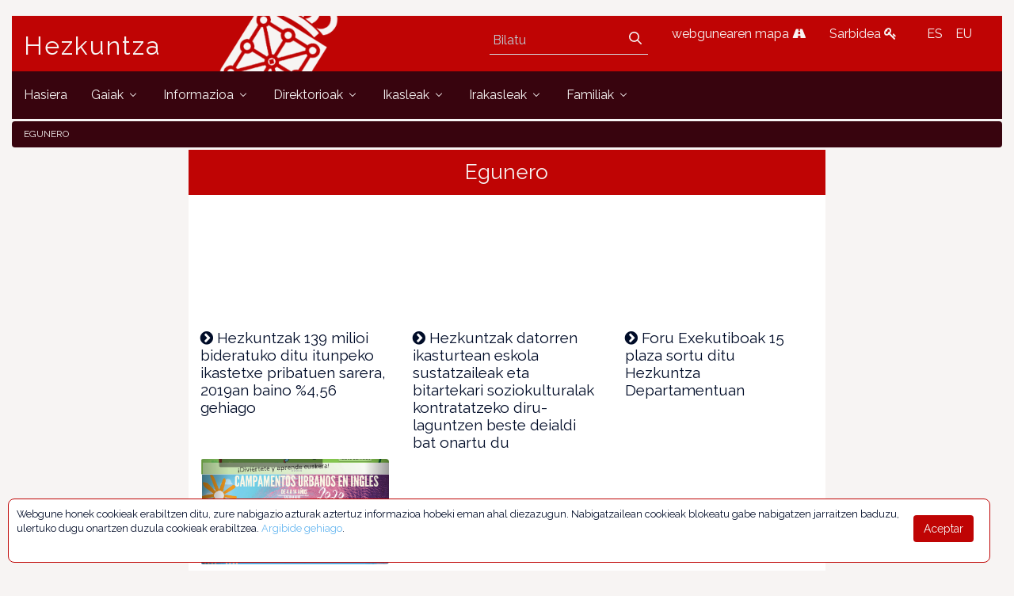

--- FILE ---
content_type: text/html;charset=UTF-8
request_url: https://www.educacion.navarra.es/eu/web/dpto/egunero?p_p_id=com_liferay_asset_publisher_web_portlet_AssetPublisherPortlet_INSTANCE_yJAZ8ROj9vs2&p_p_lifecycle=0&p_p_state=normal&p_p_mode=view&_com_liferay_asset_publisher_web_portlet_AssetPublisherPortlet_INSTANCE_yJAZ8ROj9vs2_delta=15&p_r_p_resetCur=false&_com_liferay_asset_publisher_web_portlet_AssetPublisherPortlet_INSTANCE_yJAZ8ROj9vs2_cur=57
body_size: 119843
content:
<!DOCTYPE html> <html class="ltr" dir="ltr" lang="eu-ES"> <head> <link href="https://fonts.googleapis.com/css?family=Open+Sans|Raleway" rel="stylesheet"> <link href="https://fonts.googleapis.com/css?family=Bitter" rel="stylesheet"> <title>Egunero - Dpto - Educación</title> <meta content="initial-scale=1.0, width=device-width" name="viewport" /> <meta content="text/html; charset=UTF-8" http-equiv="content-type" /> <link href="https://www.educacion.navarra.es/o/mentions-web/css/mentions.css" rel="stylesheet" type = "text/css" /> <link href="https://www.educacion.navarra.es/o/dynamic-data-mapping-form-renderer/css/main.css" rel="stylesheet" type = "text/css" /> <link data-senna-track="temporary" href="https://www.educacion.navarra.es/o/dpto-18-theme/images/favicon.ico" rel="Shortcut Icon" /> <link data-senna-track="temporary" href="https&#x3a;&#x2f;&#x2f;www&#x2e;educacion&#x2e;navarra&#x2e;es&#x2f;web&#x2f;dpto&#x2f;dia-a-dia&#x3f;p_p_id&#x3d;com_liferay_asset_publisher_web_portlet_AssetPublisherPortlet_INSTANCE_yJAZ8ROj9vs2&#x26;p_p_lifecycle&#x3d;0&#x26;p_p_state&#x3d;normal&#x26;p_p_mode&#x3d;view&#x26;_com_liferay_asset_publisher_web_portlet_AssetPublisherPortlet_INSTANCE_yJAZ8ROj9vs2_delta&#x3d;15&#x26;p_r_p_resetCur&#x3d;false&#x26;_com_liferay_asset_publisher_web_portlet_AssetPublisherPortlet_INSTANCE_yJAZ8ROj9vs2_cur&#x3d;57" rel="canonical" /> <link data-senna-track="temporary" href="https&#x3a;&#x2f;&#x2f;www&#x2e;educacion&#x2e;navarra&#x2e;es&#x2f;web&#x2f;dpto&#x2f;dia-a-dia&#x3f;p_p_id&#x3d;com_liferay_asset_publisher_web_portlet_AssetPublisherPortlet_INSTANCE_yJAZ8ROj9vs2&#x26;p_p_lifecycle&#x3d;0&#x26;p_p_state&#x3d;normal&#x26;p_p_mode&#x3d;view&#x26;_com_liferay_asset_publisher_web_portlet_AssetPublisherPortlet_INSTANCE_yJAZ8ROj9vs2_delta&#x3d;15&#x26;p_r_p_resetCur&#x3d;false&#x26;_com_liferay_asset_publisher_web_portlet_AssetPublisherPortlet_INSTANCE_yJAZ8ROj9vs2_cur&#x3d;57" hreflang="x-default" rel="alternate" /> <link data-senna-track="temporary" href="https&#x3a;&#x2f;&#x2f;www&#x2e;educacion&#x2e;navarra&#x2e;es&#x2f;web&#x2f;dpto&#x2f;dia-a-dia&#x3f;p_p_id&#x3d;com_liferay_asset_publisher_web_portlet_AssetPublisherPortlet_INSTANCE_yJAZ8ROj9vs2&#x26;p_p_lifecycle&#x3d;0&#x26;p_p_state&#x3d;normal&#x26;p_p_mode&#x3d;view&#x26;_com_liferay_asset_publisher_web_portlet_AssetPublisherPortlet_INSTANCE_yJAZ8ROj9vs2_delta&#x3d;15&#x26;p_r_p_resetCur&#x3d;false&#x26;_com_liferay_asset_publisher_web_portlet_AssetPublisherPortlet_INSTANCE_yJAZ8ROj9vs2_cur&#x3d;57" hreflang="es-ES" rel="alternate" /> <link data-senna-track="temporary" href="https&#x3a;&#x2f;&#x2f;www&#x2e;educacion&#x2e;navarra&#x2e;es&#x2f;it&#x2f;web&#x2f;dpto&#x2f;dia-a-dia&#x3f;p_p_id&#x3d;com_liferay_asset_publisher_web_portlet_AssetPublisherPortlet_INSTANCE_yJAZ8ROj9vs2&#x26;p_p_lifecycle&#x3d;0&#x26;p_p_state&#x3d;normal&#x26;p_p_mode&#x3d;view&#x26;_com_liferay_asset_publisher_web_portlet_AssetPublisherPortlet_INSTANCE_yJAZ8ROj9vs2_delta&#x3d;15&#x26;p_r_p_resetCur&#x3d;false&#x26;_com_liferay_asset_publisher_web_portlet_AssetPublisherPortlet_INSTANCE_yJAZ8ROj9vs2_cur&#x3d;57" hreflang="it-IT" rel="alternate" /> <link data-senna-track="temporary" href="https&#x3a;&#x2f;&#x2f;www&#x2e;educacion&#x2e;navarra&#x2e;es&#x2f;eu&#x2f;web&#x2f;dpto&#x2f;egunero&#x3f;p_p_id&#x3d;com_liferay_asset_publisher_web_portlet_AssetPublisherPortlet_INSTANCE_yJAZ8ROj9vs2&#x26;p_p_lifecycle&#x3d;0&#x26;p_p_state&#x3d;normal&#x26;p_p_mode&#x3d;view&#x26;_com_liferay_asset_publisher_web_portlet_AssetPublisherPortlet_INSTANCE_yJAZ8ROj9vs2_delta&#x3d;15&#x26;p_r_p_resetCur&#x3d;false&#x26;_com_liferay_asset_publisher_web_portlet_AssetPublisherPortlet_INSTANCE_yJAZ8ROj9vs2_cur&#x3d;57" hreflang="eu-ES" rel="alternate" /> <link data-senna-track="temporary" href="https&#x3a;&#x2f;&#x2f;www&#x2e;educacion&#x2e;navarra&#x2e;es&#x2f;fr&#x2f;web&#x2f;dpto&#x2f;dia-a-dia&#x3f;p_p_id&#x3d;com_liferay_asset_publisher_web_portlet_AssetPublisherPortlet_INSTANCE_yJAZ8ROj9vs2&#x26;p_p_lifecycle&#x3d;0&#x26;p_p_state&#x3d;normal&#x26;p_p_mode&#x3d;view&#x26;_com_liferay_asset_publisher_web_portlet_AssetPublisherPortlet_INSTANCE_yJAZ8ROj9vs2_delta&#x3d;15&#x26;p_r_p_resetCur&#x3d;false&#x26;_com_liferay_asset_publisher_web_portlet_AssetPublisherPortlet_INSTANCE_yJAZ8ROj9vs2_cur&#x3d;57" hreflang="fr-FR" rel="alternate" /> <link data-senna-track="temporary" href="https&#x3a;&#x2f;&#x2f;www&#x2e;educacion&#x2e;navarra&#x2e;es&#x2f;en&#x2f;web&#x2f;dpto&#x2f;dia-a-dia&#x3f;p_p_id&#x3d;com_liferay_asset_publisher_web_portlet_AssetPublisherPortlet_INSTANCE_yJAZ8ROj9vs2&#x26;p_p_lifecycle&#x3d;0&#x26;p_p_state&#x3d;normal&#x26;p_p_mode&#x3d;view&#x26;_com_liferay_asset_publisher_web_portlet_AssetPublisherPortlet_INSTANCE_yJAZ8ROj9vs2_delta&#x3d;15&#x26;p_r_p_resetCur&#x3d;false&#x26;_com_liferay_asset_publisher_web_portlet_AssetPublisherPortlet_INSTANCE_yJAZ8ROj9vs2_cur&#x3d;57" hreflang="en-US" rel="alternate" /> <link data-senna-track="temporary" href="https&#x3a;&#x2f;&#x2f;www&#x2e;educacion&#x2e;navarra&#x2e;es&#x2f;en_GB&#x2f;web&#x2f;dpto&#x2f;dia-a-dia&#x3f;p_p_id&#x3d;com_liferay_asset_publisher_web_portlet_AssetPublisherPortlet_INSTANCE_yJAZ8ROj9vs2&#x26;p_p_lifecycle&#x3d;0&#x26;p_p_state&#x3d;normal&#x26;p_p_mode&#x3d;view&#x26;_com_liferay_asset_publisher_web_portlet_AssetPublisherPortlet_INSTANCE_yJAZ8ROj9vs2_delta&#x3d;15&#x26;p_r_p_resetCur&#x3d;false&#x26;_com_liferay_asset_publisher_web_portlet_AssetPublisherPortlet_INSTANCE_yJAZ8ROj9vs2_cur&#x3d;57" hreflang="en-GB" rel="alternate" /> <link data-senna-track="temporary" href="https&#x3a;&#x2f;&#x2f;www&#x2e;educacion&#x2e;navarra&#x2e;es&#x2f;de&#x2f;web&#x2f;dpto&#x2f;dia-a-dia&#x3f;p_p_id&#x3d;com_liferay_asset_publisher_web_portlet_AssetPublisherPortlet_INSTANCE_yJAZ8ROj9vs2&#x26;p_p_lifecycle&#x3d;0&#x26;p_p_state&#x3d;normal&#x26;p_p_mode&#x3d;view&#x26;_com_liferay_asset_publisher_web_portlet_AssetPublisherPortlet_INSTANCE_yJAZ8ROj9vs2_delta&#x3d;15&#x26;p_r_p_resetCur&#x3d;false&#x26;_com_liferay_asset_publisher_web_portlet_AssetPublisherPortlet_INSTANCE_yJAZ8ROj9vs2_cur&#x3d;57" hreflang="de-DE" rel="alternate" /> <link class="lfr-css-file" data-senna-track="temporary" href="https&#x3a;&#x2f;&#x2f;www&#x2e;educacion&#x2e;navarra&#x2e;es&#x2f;o&#x2f;dpto-18-theme&#x2f;css&#x2f;aui&#x2e;css&#x3f;browserId&#x3d;other&#x26;themeId&#x3d;dpto18_WAR_dpto18theme&#x26;minifierType&#x3d;css&#x26;languageId&#x3d;eu_ES&#x26;b&#x3d;7006&#x26;t&#x3d;1765368422718" id="liferayAUICSS" rel="stylesheet" type="text/css" /> <link data-senna-track="temporary" href="&#x2f;o&#x2f;frontend-css-web&#x2f;main&#x2e;css&#x3f;browserId&#x3d;other&#x26;themeId&#x3d;dpto18_WAR_dpto18theme&#x26;minifierType&#x3d;css&#x26;languageId&#x3d;eu_ES&#x26;b&#x3d;7006&#x26;t&#x3d;1764687093416" id="liferayPortalCSS" rel="stylesheet" type="text/css" /> <link data-senna-track="temporary" href="&#x2f;combo&#x3f;browserId&#x3d;other&#x26;minifierType&#x3d;&#x26;themeId&#x3d;dpto18_WAR_dpto18theme&#x26;languageId&#x3d;eu_ES&#x26;b&#x3d;7006&#x26;com_liferay_asset_publisher_web_portlet_AssetPublisherPortlet_INSTANCE_yJAZ8ROj9vs2&#x3a;&#x25;2Fcss&#x25;2Fmain&#x2e;css&#x26;com_liferay_product_navigation_product_menu_web_portlet_ProductMenuPortlet&#x3a;&#x25;2Fcss&#x25;2Fmain&#x2e;css&#x26;com_liferay_staging_bar_web_portlet_StagingBarPortlet&#x3a;&#x25;2Fcss&#x25;2Fmain&#x2e;css&#x26;t&#x3d;1764683732000" id="4195b5c4" rel="stylesheet" type="text/css" /> <script data-senna-track="temporary" type="text/javascript">var Liferay=Liferay||{};
Liferay.Browser={acceptsGzip:function(){return!0},getMajorVersion:function(){return 131},getRevision:function(){return"537.36"},getVersion:function(){return"131.0"},isAir:function(){return!1},isChrome:function(){return!0},isEdge:function(){return!1},isFirefox:function(){return!1},isGecko:function(){return!0},isIe:function(){return!1},isIphone:function(){return!1},isLinux:function(){return!1},isMac:function(){return!0},isMobile:function(){return!1},isMozilla:function(){return!1},isOpera:function(){return!1},
isRtf:function(){return!0},isSafari:function(){return!0},isSun:function(){return!1},isWebKit:function(){return!0},isWindows:function(){return!1}};Liferay.Data=Liferay.Data||{};Liferay.Data.ICONS_INLINE_SVG=!0;Liferay.Data.NAV_SELECTOR="#navigation";Liferay.Data.NAV_SELECTOR_MOBILE="#navigationCollapse";Liferay.Data.isCustomizationView=function(){return!1};Liferay.Data.notices=[null];
Liferay.PortletKeys={DOCUMENT_LIBRARY:"com_liferay_document_library_web_portlet_DLPortlet",DYNAMIC_DATA_MAPPING:"com_liferay_dynamic_data_mapping_web_portlet_DDMPortlet",ITEM_SELECTOR:"com_liferay_item_selector_web_portlet_ItemSelectorPortlet"};Liferay.PropsValues={JAVASCRIPT_SINGLE_PAGE_APPLICATION_TIMEOUT:0,NTLM_AUTH_ENABLED:!1,UPLOAD_SERVLET_REQUEST_IMPL_MAX_SIZE:2147483648};
Liferay.ThemeDisplay={getLayoutId:function(){return"1103"},getLayoutRelativeControlPanelURL:function(){return"/eu/group/dpto/~/control_panel/manage?p_p_id\x3dcom_liferay_asset_publisher_web_portlet_AssetPublisherPortlet_INSTANCE_yJAZ8ROj9vs2"},getLayoutRelativeURL:function(){return"/eu/web/dpto/egunero"},getLayoutURL:function(){return"https://www.educacion.navarra.es/eu/web/dpto/egunero"},getParentLayoutId:function(){return"0"},isControlPanel:function(){return!1},isPrivateLayout:function(){return"false"},
isVirtualLayout:function(){return!1},getBCP47LanguageId:function(){return"eu-ES"},getCDNBaseURL:function(){return"https://www.educacion.navarra.es"},getCDNDynamicResourcesHost:function(){return""},getCDNHost:function(){return""},getCompanyGroupId:function(){return"10192"},getCompanyId:function(){return"10154"},getDefaultLanguageId:function(){return"es_ES"},getDoAsUserIdEncoded:function(){return""},getLanguageId:function(){return"eu_ES"},getParentGroupId:function(){return"27590"},getPathContext:function(){return""},
getPathImage:function(){return"/image"},getPathJavaScript:function(){return"/o/frontend-js-web"},getPathMain:function(){return"/eu/c"},getPathThemeImages:function(){return"https://www.educacion.navarra.es/o/dpto-18-theme/images"},getPathThemeRoot:function(){return"/o/dpto-18-theme"},getPlid:function(){return"989868"},getPortalURL:function(){return"https://www.educacion.navarra.es"},getScopeGroupId:function(){return"27590"},getScopeGroupIdOrLiveGroupId:function(){return"27590"},getSessionId:function(){return""},
getSiteAdminURL:function(){return"https://www.educacion.navarra.es/group/dpto/~/control_panel/manage?p_p_lifecycle\x3d0\x26p_p_state\x3dmaximized\x26p_p_mode\x3dview"},getSiteGroupId:function(){return"27590"},getURLControlPanel:function(){return"/eu/group/control_panel?refererPlid\x3d989868"},getURLHome:function(){return"https://www.educacion.navarra.es/web/dpto/inicio"},getUserId:function(){return"10158"},getUserName:function(){return""},isAddSessionIdToURL:function(){return!1},isFreeformLayout:function(){return!1},
isImpersonated:function(){return!1},isSignedIn:function(){return!1},isStateExclusive:function(){return!1},isStateMaximized:function(){return!1},isStatePopUp:function(){return!1}};var themeDisplay=Liferay.ThemeDisplay;
Liferay.AUI={getAvailableLangPath:function(){return"available_languages.jsp?browserId\x3dother\x26themeId\x3ddpto18_WAR_dpto18theme\x26colorSchemeId\x3d01\x26minifierType\x3djs\x26languageId\x3deu_ES\x26b\x3d7006\x26t\x3d1764687093598"},getCombine:function(){return!0},getComboPath:function(){return"/combo/?browserId\x3dother\x26minifierType\x3d\x26languageId\x3deu_ES\x26b\x3d7006\x26t\x3d1764687093598\x26"},getDateFormat:function(){return"%m/%d/%Y"},getEditorCKEditorPath:function(){return"/o/frontend-editor-ckeditor-web"},
getFilter:function(){return"min"},getFilterConfig:function(){var a=null;this.getCombine()||(a={replaceStr:".js"+this.getStaticResourceURLParams(),searchExp:"\\.js$"});return a},getJavaScriptRootPath:function(){return"/o/frontend-js-web"},getLangPath:function(){return"aui_lang.jsp?browserId\x3dother\x26themeId\x3ddpto18_WAR_dpto18theme\x26colorSchemeId\x3d01\x26minifierType\x3djs\x26languageId\x3deu_ES\x26b\x3d7006\x26t\x3d1764687093598"},getPortletRootPath:function(){return"/html/portlet"},getStaticResourceURLParams:function(){return"?browserId\x3dother\x26minifierType\x3d\x26languageId\x3deu_ES\x26b\x3d7006\x26t\x3d1764687093598"}};
Liferay.authToken="v6miuuxy";Liferay.currentURL="/eu/web/dpto/egunero?p_p_id\x3dcom_liferay_asset_publisher_web_portlet_AssetPublisherPortlet_INSTANCE_yJAZ8ROj9vs2\x26p_p_lifecycle\x3d0\x26p_p_state\x3dnormal\x26p_p_mode\x3dview\x26_com_liferay_asset_publisher_web_portlet_AssetPublisherPortlet_INSTANCE_yJAZ8ROj9vs2_delta\x3d15\x26p_r_p_resetCur\x3dfalse\x26_com_liferay_asset_publisher_web_portlet_AssetPublisherPortlet_INSTANCE_yJAZ8ROj9vs2_cur\x3d57";Liferay.currentURLEncoded="%2Feu%2Fweb%2Fdpto%2Fegunero%3Fp_p_id%3Dcom_liferay_asset_publisher_web_portlet_AssetPublisherPortlet_INSTANCE_yJAZ8ROj9vs2%26p_p_lifecycle%3D0%26p_p_state%3Dnormal%26p_p_mode%3Dview%26_com_liferay_asset_publisher_web_portlet_AssetPublisherPortlet_INSTANCE_yJAZ8ROj9vs2_delta%3D15%26p_r_p_resetCur%3Dfalse%26_com_liferay_asset_publisher_web_portlet_AssetPublisherPortlet_INSTANCE_yJAZ8ROj9vs2_cur%3D57";</script> <script src="/o/js_loader_modules?t=1765368422718" type="text/javascript"></script> <script src="/o/frontend-js-web/everything.jsp?browserId=other&amp;themeId=dpto18_WAR_dpto18theme&amp;colorSchemeId=01&amp;minifierType=js&amp;minifierBundleId=javascript.everything.files&amp;languageId=eu_ES&amp;b=7006&amp;t=1764687093598" type="text/javascript"></script> <script src="/o/js_bundle_config?t=1765368423008" type="text/javascript"></script> <script data-senna-track="temporary" type="text/javascript"></script> <!-- Google tag (gtag.js) --> <script async src="https://www.googletagmanager.com/gtag/js?id=G-BNZPJKR4VB"></script> <script>window.dataLayer=window.dataLayer||[];function gtag(){dataLayer.push(arguments)}gtag("js",new Date);gtag("config","G-BNZPJKR4VB");</script> <script data-senna-track="temporary" src="&#x2f;combo&#x3f;browserId&#x3d;other&#x26;minifierType&#x3d;&#x26;themeId&#x3d;dpto18_WAR_dpto18theme&#x26;languageId&#x3d;eu_ES&#x26;b&#x3d;7006&#x26;com_liferay_staging_bar_web_portlet_StagingBarPortlet&#x3a;&#x25;2Fjs&#x25;2Fstaging&#x2e;js&#x26;com_liferay_staging_bar_web_portlet_StagingBarPortlet&#x3a;&#x25;2Fjs&#x25;2Fstaging_branch&#x2e;js&#x26;com_liferay_staging_bar_web_portlet_StagingBarPortlet&#x3a;&#x25;2Fjs&#x25;2Fstaging_version&#x2e;js&#x26;t&#x3d;1764683732000" type="text/javascript"></script> <link class="lfr-css-file" data-senna-track="temporary" href="https&#x3a;&#x2f;&#x2f;www&#x2e;educacion&#x2e;navarra&#x2e;es&#x2f;o&#x2f;dpto-18-theme&#x2f;css&#x2f;main&#x2e;css&#x3f;browserId&#x3d;other&#x26;themeId&#x3d;dpto18_WAR_dpto18theme&#x26;minifierType&#x3d;css&#x26;languageId&#x3d;eu_ES&#x26;b&#x3d;7006&#x26;t&#x3d;1765368422718" id="liferayThemeCSS" rel="stylesheet" type="text/css" /> <style data-senna-track="temporary" type="text/css">#p_p_id_com_liferay_asset_publisher_web_portlet_AssetPublisherPortlet_INSTANCE_yJAZ8ROj9vs2_ .portlet-content{border-width:;border-style:}</style> <script type="text/javascript">Liferay.Loader.require("frontend-js-spa-web/liferay/init.es",function(a){(function(){(function(){Liferay.SPA=Liferay.SPA||{};Liferay.SPA.cacheExpirationTime=-1;Liferay.SPA.clearScreensCache=!0;Liferay.SPA.excludedPaths=["/documents","/image"];Liferay.SPA.loginRedirect="";Liferay.SPA.requestTimeout=0;Liferay.SPA.userNotification={message:"It looks like this is taking longer than expected.",timeout:3E4,title:"Oops"};a.default.init(function(b){b.setPortletsBlacklist({com_liferay_site_navigation_directory_web_portlet_SitesDirectoryPortlet:!0,
com_liferay_nested_portlets_web_portlet_NestedPortletsPortlet:!0,com_liferay_login_web_portlet_LoginPortlet:!0,com_liferay_layout_admin_web_portlet_MyPagesPortlet:!0,com_liferay_login_web_portlet_FastLoginPortlet:!0});b.setValidStatusCodes([221,490,494,499,491,492,493,495,220])})})()})()},function(a){console.error(a)});</script><link data-senna-track="permanent" href="https://www.educacion.navarra.es/combo?browserId=other&minifierType=css&languageId=eu_ES&b=7006&t=1764687086929&/o/product-navigation-simulation-theme-contributor/css/simulation_panel.css&/o/product-navigation-product-menu-theme-contributor/product_navigation_product_menu.css&/o/product-navigation-control-menu-theme-contributor/product_navigation_control_menu.css" rel="stylesheet" type = "text/css" /> <script data-senna-track="permanent" src="https://www.educacion.navarra.es/combo?browserId=other&minifierType=js&languageId=eu_ES&b=7006&t=1764687086929&/o/product-navigation-control-menu-theme-contributor/product_navigation_control_menu.js" type = "text/javascript"></script> <link rel="shortcut icon" type="image/png" href="https://www.educacion.navarra.es/o/dpto-18-theme/images/favicon.png"> </head> <body class=" controls-visible default yui3-skin-sam signed-out public-page site"> <nav class="quick-access-nav" id="aaik_quickAccessNav"> <h1 class="hide-accessible">Nabigazioa</h1> <ul> <li><a href="#main-content">Edukira joan</a></li> </ul> </nav> <div id="wrapper"> <header class="container-fluid-1280" id="banner" role="banner"> <div class="row"> <div class="navbar-header row" id="heading"> <div class="col-md-4 logogn" id="headingleft"> <span class="site-name" title="Go to Hezkuntza"> <a class="logo custom-logo" href="https://www.educacion.navarra.es/eu/web/dpto" title="Go to Hezkuntza"> Hezkuntza </a> </span> </div> <div class="col-md-8" id="headingright"> <ul class=pull-right> <li> <div class="mi-boton-menu"> <button aria-controls="navigation" aria-expanded="false" class="collapsed navbar-toggle" data-target="#navigationCollapse" data-toggle="collapse" type="button"> Menu <i class=icon-reorder></i> </button> </div> </li> <li> <div class="navbar-form navbar-right" role="search"> <div class="portlet-boundary portlet-boundary_com_liferay_portal_search_web_portlet_SearchPortlet_ portlet-static portlet-static-end portlet-barebone portlet-search " id="p_p_id_com_liferay_portal_search_web_portlet_SearchPortlet_" > <span id="p_com_liferay_portal_search_web_portlet_SearchPortlet"></span> <section class="portlet" id="portlet_com_liferay_portal_search_web_portlet_SearchPortlet"> <div class="portlet-content"> <div class=" portlet-content-container" > <div class="portlet-body"> <form action="https&#x3a;&#x2f;&#x2f;www&#x2e;educacion&#x2e;navarra&#x2e;es&#x2f;eu&#x2f;web&#x2f;dpto&#x2f;egunero&#x3f;p_p_id&#x3d;com_liferay_portal_search_web_portlet_SearchPortlet&#x26;p_p_lifecycle&#x3d;0&#x26;p_p_state&#x3d;maximized&#x26;p_p_mode&#x3d;view&#x26;_com_liferay_portal_search_web_portlet_SearchPortlet_mvcPath&#x3d;&#x25;2Fsearch&#x2e;jsp&#x26;_com_liferay_portal_search_web_portlet_SearchPortlet_redirect&#x3d;https&#x25;3A&#x25;2F&#x25;2Fwww&#x2e;educacion&#x2e;navarra&#x2e;es&#x25;2Feu&#x25;2Fweb&#x25;2Fdpto&#x25;2Fegunero&#x25;3Fp_p_id&#x25;3Dcom_liferay_portal_search_web_portlet_SearchPortlet&#x25;26p_p_lifecycle&#x25;3D0&#x25;26p_p_state&#x25;3Dnormal&#x25;26p_p_mode&#x25;3Dview" class="form " data-fm-namespace="_com_liferay_portal_search_web_portlet_SearchPortlet_" id="_com_liferay_portal_search_web_portlet_SearchPortlet_fm" method="get" name="_com_liferay_portal_search_web_portlet_SearchPortlet_fm" > <fieldset class="input-container" disabled="disabled"> <input  class="field form-control"  id="_com_liferay_portal_search_web_portlet_SearchPortlet_formDate"    name="_com_liferay_portal_search_web_portlet_SearchPortlet_formDate"     type="hidden" value="1768977812179"   /> <input name="p_p_id" type="hidden" value="com_liferay_portal_search_web_portlet_SearchPortlet" /><input name="p_p_lifecycle" type="hidden" value="0" /><input name="p_p_state" type="hidden" value="maximized" /><input name="p_p_mode" type="hidden" value="view" /><input name="_com_liferay_portal_search_web_portlet_SearchPortlet_mvcPath" type="hidden" value="&#x2f;search&#x2e;jsp" /><input name="_com_liferay_portal_search_web_portlet_SearchPortlet_redirect" type="hidden" value="https&#x3a;&#x2f;&#x2f;www&#x2e;educacion&#x2e;navarra&#x2e;es&#x2f;eu&#x2f;web&#x2f;dpto&#x2f;egunero&#x3f;p_p_id&#x3d;com_liferay_portal_search_web_portlet_SearchPortlet&#x26;p_p_lifecycle&#x3d;0&#x26;p_p_state&#x3d;normal&#x26;p_p_mode&#x3d;view" /> <fieldset class="fieldset " ><div class=""> <div class="form-group form-group-inline input-text-wrapper"> <input  class="field search-input form-control"  id="_com_liferay_portal_search_web_portlet_SearchPortlet_keywords"    name="_com_liferay_portal_search_web_portlet_SearchPortlet_keywords"   placeholder="Bilatu" title="Bilatu" type="text" value=""  size="30"  /> </div> <input  class="field form-control"  id="_com_liferay_portal_search_web_portlet_SearchPortlet_scope"    name="_com_liferay_portal_search_web_portlet_SearchPortlet_scope"     type="hidden" value="this-site"   /> <div class="lfr-ddm-field-group lfr-ddm-field-group-inline field-wrapper" > <span class="icon-monospaced" > <a href="javascript&#x3a;&#x3b;" target="_self" class=" lfr-icon-item taglib-icon" id="_com_liferay_portal_search_web_portlet_SearchPortlet_rjus__null__null" onClick="_com_liferay_portal_search_web_portlet_SearchPortlet_search();" > <span id="qfkd__null__null"><svg class="lexicon-icon lexicon-icon-search" focusable="false" role="img" title="" ><use data-href="https://www.educacion.navarra.es/o/dpto-18-theme/images/lexicon/icons.svg#search"></use><title>search</title></svg></span> <span class="taglib-text hide-accessible"></span> </a> </span> </div> </div></fieldset> <script type="text/javascript">function _com_liferay_portal_search_web_portlet_SearchPortlet_search(){var a=document._com_liferay_portal_search_web_portlet_SearchPortlet_fm._com_liferay_portal_search_web_portlet_SearchPortlet_keywords.value,a=a.replace(/^\s+|\s+$/,"");""!=a&&submitForm(document._com_liferay_portal_search_web_portlet_SearchPortlet_fm)};</script> </fieldset> </form> <script type="text/javascript">AUI().use("liferay-form",function(b){(function(){Liferay.Form.register({id:"_com_liferay_portal_search_web_portlet_SearchPortlet_fm",fieldRules:[],onSubmit:function(a){_com_liferay_portal_search_web_portlet_SearchPortlet_search();a.preventDefault()},validateOnBlur:!0});Liferay.on("destroyPortlet",function(a){"com_liferay_portal_search_web_portlet_SearchPortlet"===a.portletId&&delete Liferay.Form._INSTANCES._com_liferay_portal_search_web_portlet_SearchPortlet_fm});b.all("#_com_liferay_portal_search_web_portlet_SearchPortlet_fm .input-container").removeAttribute("disabled");
Liferay.fire("_com_liferay_portal_search_web_portlet_SearchPortlet_formReady")})()});</script> </div> </div> </div> </section> </div> </div> </li> <li> <a href="/web/dpto/mapa" title="webgunearen mapa"> webgunearen mapa <i class=icon-road></i> </a> </li> <li> <a href="/c/portal/login" title="Sarbidea"> Sarbidea <i class=icon-key></i> </a> </li> <li> <div class="portlet-boundary portlet-boundary_com_liferay_site_navigation_language_web_portlet_SiteNavigationLanguagePortlet_ portlet-static portlet-static-end portlet-borderless portlet-language " id="p_p_id_com_liferay_site_navigation_language_web_portlet_SiteNavigationLanguagePortlet_" > <span id="p_com_liferay_site_navigation_language_web_portlet_SiteNavigationLanguagePortlet"></span> <section class="portlet" id="portlet_com_liferay_site_navigation_language_web_portlet_SiteNavigationLanguagePortlet"> <div class="portlet-content"> <div class=" portlet-content-container" > <div class="portlet-body"> <style> .language-entry-short-text { padding: 0 0.5em; } </style> <a href="&#x2f;eu&#x2f;c&#x2f;portal&#x2f;update_language&#x3f;p_l_id&#x3d;989868&#x26;redirect&#x3d;&#x25;2Feu&#x25;2Fweb&#x25;2Fdpto&#x25;2Fegunero&#x25;3Fp_p_id&#x25;3Dcom_liferay_asset_publisher_web_portlet_AssetPublisherPortlet_INSTANCE_yJAZ8ROj9vs2&#x25;26p_p_lifecycle&#x25;3D0&#x25;26p_p_state&#x25;3Dnormal&#x25;26p_p_mode&#x25;3Dview&#x25;26_com_liferay_asset_publisher_web_portlet_AssetPublisherPortlet_INSTANCE_yJAZ8ROj9vs2_delta&#x25;3D15&#x25;26p_r_p_resetCur&#x25;3Dfalse&#x25;26_com_liferay_asset_publisher_web_portlet_AssetPublisherPortlet_INSTANCE_yJAZ8ROj9vs2_cur&#x25;3D57&#x26;languageId&#x3d;es_ES" class="language-entry-short-text" lang="es-ES" >ES</a><span class="language-entry-short-text" lang="eu-ES" >EU</span> </div> </div> </div> </section> </div> </li> </ul> </div> </div> <div aria-expanded="false" class="collapse navbar-collapse" id="navigationCollapse"> <nav class="sort-pages modify-pages site-navigation" id="navigation" role="navigation"> <div class="navbar-right"> <div class="portlet-boundary portlet-boundary_com_liferay_site_navigation_menu_web_portlet_SiteNavigationMenuPortlet_ portlet-static portlet-static-end portlet-barebone portlet-navigation " id="p_p_id_com_liferay_site_navigation_menu_web_portlet_SiteNavigationMenuPortlet_" > <span id="p_com_liferay_site_navigation_menu_web_portlet_SiteNavigationMenuPortlet"></span> <section class="portlet" id="portlet_com_liferay_site_navigation_menu_web_portlet_SiteNavigationMenuPortlet"> <div class="portlet-content"> <div class=" portlet-content-container" > <div class="portlet-body"> <div class="navbar" id="navbar_com_liferay_site_navigation_menu_web_portlet_SiteNavigationMenuPortlet"> <ul aria-label="Guneko orriak" class="nav navbar-blank navbar-nav navbar-site" role="menubar"> <h1 class="hide-accessible">Nabigazioa</h1> <li class="lfr-nav-item" id="layout_782" role="presentation"> <a aria-labelledby="layout_782" class="" href='https&#x3a;&#x2f;&#x2f;www&#x2e;educacion&#x2e;navarra&#x2e;es&#x2f;eu&#x2f;web&#x2f;dpto&#x2f;inicio' role="menuitem"> <span> Hasiera </span> </a> </li> <li class="lfr-nav-item dropdown" id="layout_419" role="presentation"> <a aria-labelledby="layout_419" aria-haspopup='true' class="dropdown-toggle" href='https&#x3a;&#x2f;&#x2f;www&#x2e;educacion&#x2e;navarra&#x2e;es&#x2f;eu&#x2f;web&#x2f;dpto&#x2f;temas' role="menuitem"> <span> Gaiak <span class="lfr-nav-child-toggle"> <span id="jbfs__null__null"><svg class="lexicon-icon lexicon-icon-angle-down" focusable="false" role="img" title="" ><use data-href="https://www.educacion.navarra.es/o/dpto-18-theme/images/lexicon/icons.svg#angle-down"></use><title>angle-down</title></svg></span> </span> </span> </a> <ul aria-expanded="false" class="child-menu dropdown-menu" role="menu"> <li class="" id="layout_530" role="presentation"> <a aria-labelledby="layout_530" href="https&#x3a;&#x2f;&#x2f;www&#x2e;educacion&#x2e;navarra&#x2e;es&#x2f;eu&#x2f;web&#x2f;dpto&#x2f;atencion-a-la-diversidad" role="menuitem">Aniztasunari erantzutea</a> </li> <li class="" id="layout_438" role="presentation"> <a aria-labelledby="layout_438" href="https&#x3a;&#x2f;&#x2f;www&#x2e;educacion&#x2e;navarra&#x2e;es&#x2f;eu&#x2f;web&#x2f;dpto&#x2f;bachillerato" role="menuitem">Batxilergoa</a> </li> <li class="" id="layout_490" role="presentation"> <a aria-labelledby="layout_490" href="https&#x3a;&#x2f;&#x2f;www&#x2e;educacion&#x2e;navarra&#x2e;es&#x2f;eu&#x2f;web&#x2f;dpto&#x2f;educacion-de-personas-adultas" role="menuitem">Helduen Hezkuntza</a> </li> <li class="" id="layout_430" role="presentation"> <a aria-labelledby="layout_430" href="https&#x3a;&#x2f;&#x2f;www&#x2e;educacion&#x2e;navarra&#x2e;es&#x2f;eu&#x2f;web&#x2f;dpto&#x2f;educacion-secundaria-obligatoria" role="menuitem">Derrigorrezko Bigarren Hezkuntza (DBH)</a> </li> <li class="" id="layout_465" role="presentation"> <a aria-labelledby="layout_465" href="https&#x3a;&#x2f;&#x2f;www&#x2e;educacion&#x2e;navarra&#x2e;es&#x2f;eu&#x2f;web&#x2f;dpto&#x2f;ensenanzas-artisticas" role="menuitem">Arte ikasketak</a> </li> <li class="" id="layout_418" role="presentation"> <a aria-labelledby="layout_418" href="https&#x3a;&#x2f;&#x2f;www&#x2e;educacion&#x2e;navarra&#x2e;es&#x2f;eu&#x2f;web&#x2f;dpto&#x2f;escolarizacion" role="menuitem">Eskolatzea</a> </li> <li class="" id="layout_1062" role="presentation"> <a aria-labelledby="layout_1062" href="https&#x3a;&#x2f;&#x2f;www&#x2e;educacion&#x2e;navarra&#x2e;es&#x2f;eu&#x2f;web&#x2f;dpto&#x2f;ensenanzas-deportivas-de-regimen-especial" role="menuitem">Araubide bereziko kirol ikasketak</a> </li> <li class="" id="layout_480" role="presentation"> <a aria-labelledby="layout_480" href="https&#x3a;&#x2f;&#x2f;www&#x2e;educacion&#x2e;navarra&#x2e;es&#x2f;eu&#x2f;web&#x2f;dpto&#x2f;estudios-universitarios" role="menuitem">Unibertsitateko praktikak</a> </li> <li class="" id="layout_623" role="presentation"> <a aria-labelledby="layout_623" href="https&#x3a;&#x2f;&#x2f;www&#x2e;educacion&#x2e;navarra&#x2e;es&#x2f;eu&#x2f;web&#x2f;dpto&#x2f;evaluacion-y-calidad" role="menuitem">Ebaluazioa eta kalitatea</a> </li> <li class="" id="layout_443" role="presentation"> <a aria-labelledby="layout_443" href="https&#x3a;&#x2f;&#x2f;www&#x2e;educacion&#x2e;navarra&#x2e;es&#x2f;eu&#x2f;web&#x2f;dpto&#x2f;formacion-profesional" role="menuitem">Lanbide Heziketa</a> </li> <li class="" id="layout_500" role="presentation"> <a aria-labelledby="layout_500" href="https&#x3a;&#x2f;&#x2f;www&#x2e;educacion&#x2e;navarra&#x2e;es&#x2f;eu&#x2f;web&#x2f;dpto&#x2f;eleaniztasuna" role="menuitem">Eleaniztasuna</a> </li> <li class="" id="layout_556" role="presentation"> <a aria-labelledby="layout_556" href="https&#x3a;&#x2f;&#x2f;www&#x2e;educacion&#x2e;navarra&#x2e;es&#x2f;eu&#x2f;web&#x2f;dpto&#x2f;participacion-educativa" role="menuitem">Hezkuntzako parte-hartzea</a> </li> <li class="" id="layout_422" role="presentation"> <a aria-labelledby="layout_422" href="https&#x3a;&#x2f;&#x2f;www&#x2e;educacion&#x2e;navarra&#x2e;es&#x2f;eu&#x2f;web&#x2f;dpto&#x2f;primer-ciclo-de-educacion-infantil" role="menuitem">Haur Hezkuntzako lehen zikloa (0-3 urte)</a> </li> <li class="" id="layout_425" role="presentation"> <a aria-labelledby="layout_425" href="https&#x3a;&#x2f;&#x2f;www&#x2e;educacion&#x2e;navarra&#x2e;es&#x2f;eu&#x2f;web&#x2f;dpto&#x2f;segundo-ciclo-de-educacion-infantil-y-primaria" role="menuitem">Haur Hezkuntzako bigarren zikloa eta Lehen Hezkuntza</a> </li> <li class="" id="layout_1222" role="presentation"> <a aria-labelledby="layout_1222" href="https&#x3a;&#x2f;&#x2f;www&#x2e;educacion&#x2e;navarra&#x2e;es&#x2f;eu&#x2f;web&#x2f;dpto&#x2f;escuelas-en-red" role="menuitem">Eskolak sarean</a> </li> <li class="" id="layout_1238" role="presentation"> <a aria-labelledby="layout_1238" href="https&#x3a;&#x2f;&#x2f;www&#x2e;educacion&#x2e;navarra&#x2e;es&#x2f;eu&#x2f;web&#x2f;dpto&#x2f;proyectos-de-innovacion" role="menuitem">Hezkuntza berritzeko proiektuak</a> </li> <li class="" id="layout_1272" role="presentation"> <a aria-labelledby="layout_1272" href="https&#x3a;&#x2f;&#x2f;www&#x2e;educacion&#x2e;navarra&#x2e;es&#x2f;eu&#x2f;web&#x2f;dpto&#x2f;bachillerato-internacional" role="menuitem">Nazioarteko batxilergoa</a> </li> <li class="" id="layout_1342" role="presentation"> <a aria-labelledby="layout_1342" href="https&#x3a;&#x2f;&#x2f;www&#x2e;educacion&#x2e;navarra&#x2e;es&#x2f;eu&#x2f;web&#x2f;dpto&#x2f;escuelas-rurales" role="menuitem">Landa eskolak</a> </li> <li class="" id="layout_1733" role="presentation"> <a aria-labelledby="layout_1733" href="https&#x3a;&#x2f;&#x2f;kadinet&#x2e;educacion&#x2e;navarra&#x2e;es&#x2f;" role="menuitem">Kalitatea kudeatzeko kalitate sistemak</a> </li> <li class="" id="layout_1957" role="presentation"> <a aria-labelledby="layout_1957" href="https&#x3a;&#x2f;&#x2f;coeducacion&#x2e;educacion&#x2e;navarra&#x2e;es&#x2f;" role="menuitem">Coeducación</a> </li> <li class="" id="layout_1795" role="presentation"> <a aria-labelledby="layout_1795" href="https&#x3a;&#x2f;&#x2f;www&#x2e;educacion&#x2e;navarra&#x2e;es&#x2f;eu&#x2f;web&#x2f;dpto&#x2f;artes-plasticas-y-diseno" role="menuitem">Artes Plásticas y Diseño</a> </li> <li class="" id="layout_1960" role="presentation"> <a aria-labelledby="layout_1960" href="https&#x3a;&#x2f;&#x2f;convivencia&#x2e;educacion&#x2e;navarra&#x2e;es&#x2f;" role="menuitem">Bizikidetzarako Aholkularitza</a> </li> <li class="" id="layout_2016" role="presentation"> <a aria-labelledby="layout_2016" href="https&#x3a;&#x2f;&#x2f;www&#x2e;educacion&#x2e;navarra&#x2e;es&#x2f;eu&#x2f;web&#x2f;dpto&#x2f;jornada-escolar" role="menuitem">Jornada Escolar</a> </li> <li class="" id="layout_2017" role="presentation"> <a aria-labelledby="layout_2017" href="https&#x3a;&#x2f;&#x2f;www&#x2e;educacion&#x2e;navarra&#x2e;es&#x2f;eu&#x2f;web&#x2f;dpto&#x2f;colaboraci&#x25;C3&#x25;B3n-de-profesorado-jubilado" role="menuitem">Colaboración de profesorado jubilado</a> </li> </ul> </li> <li class="lfr-nav-item dropdown" id="layout_783" role="presentation"> <a aria-labelledby="layout_783" aria-haspopup='true' class="dropdown-toggle" href='https&#x3a;&#x2f;&#x2f;www&#x2e;educacion&#x2e;navarra&#x2e;es&#x2f;eu&#x2f;web&#x2f;dpto&#x2f;informacion' role="menuitem"> <span> Informazioa <span class="lfr-nav-child-toggle"> <span id="uvlz__null__null"><svg class="lexicon-icon lexicon-icon-angle-down" focusable="false" role="img" title="" ><use data-href="https://www.educacion.navarra.es/o/dpto-18-theme/images/lexicon/icons.svg#angle-down"></use><title>angle-down</title></svg></span> </span> </span> </a> <ul aria-expanded="false" class="child-menu dropdown-menu" role="menu"> <li class="" id="layout_784" role="presentation"> <a aria-labelledby="layout_784" href="https&#x3a;&#x2f;&#x2f;www&#x2e;educacion&#x2e;navarra&#x2e;es&#x2f;eu&#x2f;web&#x2f;dpto&#x2f;becas-y-ayudas" role="menuitem">Bekak eta laguntzak</a> </li> <li class="" id="layout_787" role="presentation"> <a aria-labelledby="layout_787" href="https&#x3a;&#x2f;&#x2f;www&#x2e;educacion&#x2e;navarra&#x2e;es&#x2f;eu&#x2f;web&#x2f;dpto&#x2f;calendario-escolar" role="menuitem">Eskola egutegia</a> </li> <li class="" id="layout_791" role="presentation"> <a aria-labelledby="layout_791" href="https&#x3a;&#x2f;&#x2f;www&#x2e;educacion&#x2e;navarra&#x2e;es&#x2f;eu&#x2f;web&#x2f;dpto&#x2f;concursos-y-premios" role="menuitem">Lehiaketak eta sariak</a> </li> <li class="" id="layout_1017" role="presentation"> <a aria-labelledby="layout_1017" href="https&#x3a;&#x2f;&#x2f;www&#x2e;educacion&#x2e;navarra&#x2e;es&#x2f;eu&#x2f;web&#x2f;dpto&#x2f;equivalencias-de-titulos-y-estudios" role="menuitem">Unibertsitatez kanpoko tituluen eta ikasketen baliokidetasunak</a> </li> <li class="" id="layout_794" role="presentation"> <a aria-labelledby="layout_794" href="https&#x3a;&#x2f;&#x2f;www&#x2e;educacion&#x2e;navarra&#x2e;es&#x2f;eu&#x2f;web&#x2f;dpto&#x2f;estadisticas" role="menuitem">Estatistikak</a> </li> <li class="" id="layout_798" role="presentation"> <a aria-labelledby="layout_798" href="https&#x3a;&#x2f;&#x2f;www&#x2e;educacion&#x2e;navarra&#x2e;es&#x2f;eu&#x2f;web&#x2f;dpto&#x2f;informacion-laboral-rrhh" role="menuitem">Laneko informazioa</a> </li> <li class="" id="layout_797" role="presentation"> <a aria-labelledby="layout_797" href="https&#x3a;&#x2f;&#x2f;www&#x2e;educacion&#x2e;navarra&#x2e;es&#x2f;eu&#x2f;web&#x2f;dpto&#x2f;instrucciones-de-inicio-de-curso" role="menuitem">Ikasturte hasierako jarraibideak</a> </li> <li class="" id="layout_828" role="presentation"> <a aria-labelledby="layout_828" href="https&#x3a;&#x2f;&#x2f;www&#x2e;educacion&#x2e;navarra&#x2e;es&#x2f;eu&#x2f;web&#x2f;dpto&#x2f;programas-europeos" role="menuitem">Europako programak</a> </li> <li class="" id="layout_789" role="presentation"> <a aria-labelledby="layout_789" href="http&#x3a;&#x2f;&#x2f;www&#x2e;educacion&#x2e;navarra&#x2e;es&#x2f;web&#x2f;publicaciones&#x2f;" role="menuitem">Argitalpenak</a> </li> <li class="" id="layout_1256" role="presentation"> <a aria-labelledby="layout_1256" href="https&#x3a;&#x2f;&#x2f;www&#x2e;educacion&#x2e;navarra&#x2e;es&#x2f;eu&#x2f;web&#x2f;dpto&#x2f;reparto-saludable" role="menuitem">Fruta/Esnea eskola-programa</a> </li> <li class="" id="layout_1285" role="presentation"> <a aria-labelledby="layout_1285" href="https&#x3a;&#x2f;&#x2f;www&#x2e;educacion&#x2e;navarra&#x2e;es&#x2f;eu&#x2f;web&#x2f;dpto&#x2f;proteccion-de-datos" role="menuitem">Datuen babesa</a> </li> <li class="" id="layout_1423" role="presentation"> <a aria-labelledby="layout_1423" href="https&#x3a;&#x2f;&#x2f;www&#x2e;educacion&#x2e;navarra&#x2e;es&#x2f;eu&#x2f;web&#x2f;dpto&#x2f;conciertos-educativos" role="menuitem">Hezkuntza-Itunak</a> </li> <li class="" id="layout_1488" role="presentation"> <a aria-labelledby="layout_1488" href="https&#x3a;&#x2f;&#x2f;www&#x2e;educacion&#x2e;navarra&#x2e;es&#x2f;eu&#x2f;web&#x2f;dpto&#x2f;cita-previa" role="menuitem">aurretiko hitzordua</a> </li> <li class="" id="layout_1820" role="presentation"> <a aria-labelledby="layout_1820" href="https&#x3a;&#x2f;&#x2f;www&#x2e;educacion&#x2e;navarra&#x2e;es&#x2f;eu&#x2f;web&#x2f;dpto&#x2f;infofraude" role="menuitem">Balizko iruzur-susmoak salatzeko bideak</a> </li> <li class="" id="layout_1882" role="presentation"> <a aria-labelledby="layout_1882" href="https&#x3a;&#x2f;&#x2f;www&#x2e;educacion&#x2e;navarra&#x2e;es&#x2f;eu&#x2f;web&#x2f;dpto&#x2f;feder" role="menuitem">FEDER</a> </li> <li class="" id="layout_1945" role="presentation"> <a aria-labelledby="layout_1945" href="https&#x3a;&#x2f;&#x2f;www&#x2e;educacion&#x2e;navarra&#x2e;es&#x2f;eu&#x2f;web&#x2f;dpto&#x2f;comedor-y-transporte" role="menuitem">Jangela eta garraioa</a> </li> </ul> </li> <li class="lfr-nav-item dropdown" id="layout_4" role="presentation"> <a aria-labelledby="layout_4" aria-haspopup='true' class="dropdown-toggle" href='https&#x3a;&#x2f;&#x2f;www&#x2e;educacion&#x2e;navarra&#x2e;es&#x2f;eu&#x2f;web&#x2f;dpto&#x2f;directorios' role="menuitem"> <span> Direktorioak <span class="lfr-nav-child-toggle"> <span id="ored__null__null"><svg class="lexicon-icon lexicon-icon-angle-down" focusable="false" role="img" title="" ><use data-href="https://www.educacion.navarra.es/o/dpto-18-theme/images/lexicon/icons.svg#angle-down"></use><title>angle-down</title></svg></span> </span> </span> </a> <ul aria-expanded="false" class="child-menu dropdown-menu" role="menu"> <li class="" id="layout_219" role="presentation"> <a aria-labelledby="layout_219" href="https&#x3a;&#x2f;&#x2f;educages&#x2e;navarra&#x2e;es&#x2f;Educa&#x2f;cursos-formacion&#x2f;es&#x2f;&#x23;&#x2f;public&#x2f;asesorias-y-centros-referencia" role="menuitem">Irakasleentzako Laguntza Zentroak</a> </li> <li class="" id="layout_220" role="presentation"> <a aria-labelledby="layout_220" href="http&#x3a;&#x2f;&#x2f;centros&#x2e;educacion&#x2e;navarra&#x2e;es&#x2f;creena&#x2f;" role="menuitem">NHEBZ</a> </li> <li class="" id="layout_974" role="presentation"> <a aria-labelledby="layout_974" href="https&#x3a;&#x2f;&#x2f;eibz&#x2e;educacion&#x2e;navarra&#x2e;es&#x2f;web1&#x2f;" role="menuitem">Euskararen Irakaskuntzarako Baliabide Zentroa EIBZ</a> </li> <li class="" id="layout_218" role="presentation"> <a aria-labelledby="layout_218" href="https&#x3a;&#x2f;&#x2f;www&#x2e;educacion&#x2e;navarra&#x2e;es&#x2f;eu&#x2f;web&#x2f;dpto&#x2f;centros-educativos" role="menuitem">Ikastetxeak</a> </li> <li class="" id="layout_222" role="presentation"> <a aria-labelledby="layout_222" href="https&#x3a;&#x2f;&#x2f;www&#x2e;educacion&#x2e;navarra&#x2e;es&#x2f;eu&#x2f;web&#x2f;dpto&#x2f;universidades-en-navarra" role="menuitem">Unibertsitateak Nafarroan</a> </li> </ul> </li> <li class="lfr-nav-item dropdown" id="layout_669" role="presentation"> <a aria-labelledby="layout_669" aria-haspopup='true' class="dropdown-toggle" href='https&#x3a;&#x2f;&#x2f;www&#x2e;educacion&#x2e;navarra&#x2e;es&#x2f;eu&#x2f;web&#x2f;dpto&#x2f;alumnado' role="menuitem"> <span> Ikasleak <span class="lfr-nav-child-toggle"> <span id="fehs__null__null"><svg class="lexicon-icon lexicon-icon-angle-down" focusable="false" role="img" title="" ><use data-href="https://www.educacion.navarra.es/o/dpto-18-theme/images/lexicon/icons.svg#angle-down"></use><title>angle-down</title></svg></span> </span> </span> </a> <ul aria-expanded="false" class="child-menu dropdown-menu" role="menu"> <li class="" id="layout_668" role="presentation"> <a aria-labelledby="layout_668" href="https&#x3a;&#x2f;&#x2f;www&#x2e;educacion&#x2e;navarra&#x2e;es&#x2f;eu&#x2f;web&#x2f;dpto&#x2f;aprende-idiomas" role="menuitem">Hizkuntzak ikasi</a> </li> <li class="" id="layout_672" role="presentation"> <a aria-labelledby="layout_672" href="https&#x3a;&#x2f;&#x2f;www&#x2e;educacion&#x2e;navarra&#x2e;es&#x2f;eu&#x2f;web&#x2f;dpto&#x2f;becas-y-ayudas1" role="menuitem">Bekak eta laguntzak</a> </li> <li class="" id="layout_670" role="presentation"> <a aria-labelledby="layout_670" href="https&#x3a;&#x2f;&#x2f;www&#x2e;educacion&#x2e;navarra&#x2e;es&#x2f;eu&#x2f;web&#x2f;dpto&#x2f;concursos-y-premios1" role="menuitem">Lehiaketak eta sariak</a> </li> <li class="" id="layout_671" role="presentation"> <a aria-labelledby="layout_671" href="https&#x3a;&#x2f;&#x2f;www&#x2e;educacion&#x2e;navarra&#x2e;es&#x2f;eu&#x2f;web&#x2f;dpto&#x2f;alumnado&#x2f;convivencia" role="menuitem">Balioetan heztea</a> </li> <li class="" id="layout_674" role="presentation"> <a aria-labelledby="layout_674" href="https&#x3a;&#x2f;&#x2f;www&#x2e;educacion&#x2e;navarra&#x2e;es&#x2f;eu&#x2f;web&#x2f;dpto&#x2f;estudios-etapas-educativas" role="menuitem">Ikasketak - Hezkuntza etapak</a> </li> <li class="" id="layout_891" role="presentation"> <a aria-labelledby="layout_891" href="https&#x3a;&#x2f;&#x2f;www&#x2e;educacion&#x2e;navarra&#x2e;es&#x2f;eu&#x2f;web&#x2f;dpto&#x2f;participacion-del-alumnado" role="menuitem">Ikasleen parte-hartzea</a> </li> <li class="" id="layout_1278" role="presentation"> <a aria-labelledby="layout_1278" href="https&#x3a;&#x2f;&#x2f;www&#x2e;educacion&#x2e;navarra&#x2e;es&#x2f;web&#x2f;serviciostic&#x2f;educa-y-correo-electronico" role="menuitem">EDUCA</a> </li> <li class="" id="layout_1894" role="presentation"> <a aria-labelledby="layout_1894" href="https&#x3a;&#x2f;&#x2f;www&#x2e;educacion&#x2e;navarra&#x2e;es&#x2f;eu&#x2f;web&#x2f;dpto&#x2f;asociaciones-de-alumnos" role="menuitem">Ikasle elkarteak</a> </li> <li class="" id="layout_2010" role="presentation"> <a aria-labelledby="layout_2010" href="https&#x3a;&#x2f;&#x2f;www&#x2e;educacion&#x2e;navarra&#x2e;es&#x2f;eu&#x2f;web&#x2f;dpto&#x2f;comedor-y-transporte1" role="menuitem">Jangela eta garraioa</a> </li> </ul> </li> <li class="lfr-nav-item dropdown" id="layout_675" role="presentation"> <a aria-labelledby="layout_675" aria-haspopup='true' class="dropdown-toggle" href='https&#x3a;&#x2f;&#x2f;www&#x2e;educacion&#x2e;navarra&#x2e;es&#x2f;eu&#x2f;web&#x2f;dpto&#x2f;profesorado' role="menuitem"> <span> Irakasleak <span class="lfr-nav-child-toggle"> <span id="kwsw__null__null"><svg class="lexicon-icon lexicon-icon-angle-down" focusable="false" role="img" title="" ><use data-href="https://www.educacion.navarra.es/o/dpto-18-theme/images/lexicon/icons.svg#angle-down"></use><title>angle-down</title></svg></span> </span> </span> </a> <ul aria-expanded="false" class="child-menu dropdown-menu" role="menu"> <li class="" id="layout_892" role="presentation"> <a aria-labelledby="layout_892" href="https&#x3a;&#x2f;&#x2f;www&#x2e;educacion&#x2e;navarra&#x2e;es&#x2f;eu&#x2f;web&#x2f;dpto&#x2f;atencion-al-profesorado1" role="menuitem">Irakasleentzako arreta</a> </li> <li class="" id="layout_677" role="presentation"> <a aria-labelledby="layout_677" href="https&#x3a;&#x2f;&#x2f;www&#x2e;educacion&#x2e;navarra&#x2e;es&#x2f;eu&#x2f;web&#x2f;dpto&#x2f;atencion-a-la-diversidad1" role="menuitem">Aniztasunari erantzutea</a> </li> <li class="" id="layout_691" role="presentation"> <a aria-labelledby="layout_691" href="https&#x3a;&#x2f;&#x2f;www&#x2e;educacion&#x2e;navarra&#x2e;es&#x2f;web&#x2f;serviciostic" role="menuitem">Catálogo de servicios TIC</a> </li> <li class="" id="layout_972" role="presentation"> <a aria-labelledby="layout_972" href="https&#x3a;&#x2f;&#x2f;www&#x2e;educacion&#x2e;navarra&#x2e;es&#x2f;eu&#x2f;web&#x2f;dpto&#x2f;profesorado-convivencia-y-coeducacion" role="menuitem">Bizikidetza</a> </li> <li class="" id="layout_695" role="presentation"> <a aria-labelledby="layout_695" href="https&#x3a;&#x2f;&#x2f;www&#x2e;educacion&#x2e;navarra&#x2e;es&#x2f;eu&#x2f;web&#x2f;dpto&#x2f;curriculos-y-normativa" role="menuitem">Curriculumak eta araudia</a> </li> <li class="" id="layout_676" role="presentation"> <a aria-labelledby="layout_676" href="https&#x3a;&#x2f;&#x2f;www&#x2e;educacion&#x2e;navarra&#x2e;es&#x2f;web&#x2f;serviciostic&#x2f;educa-y-correo-electronico" role="menuitem">EDUCA</a> </li> <li class="" id="layout_678" role="presentation"> <a aria-labelledby="layout_678" href="https&#x3a;&#x2f;&#x2f;www&#x2e;educacion&#x2e;navarra&#x2e;es&#x2f;eu&#x2f;web&#x2f;dpto&#x2f;formacion-del-profesorado" role="menuitem">Irakasleen prestakuntza</a> </li> <li class="" id="layout_777" role="presentation"> <a aria-labelledby="layout_777" href="https&#x3a;&#x2f;&#x2f;www&#x2e;educacion&#x2e;navarra&#x2e;es&#x2f;eu&#x2f;web&#x2f;dpto&#x2f;informacion-laboral-profesorado" role="menuitem">Laneko informazioa</a> </li> <li class="" id="layout_692" role="presentation"> <a aria-labelledby="layout_692" href="https&#x3a;&#x2f;&#x2f;www&#x2e;educacion&#x2e;navarra&#x2e;es&#x2f;eu&#x2f;web&#x2f;dpto&#x2f;profesorado&#x2f;instrucciones-de-inicio-de-curso1" role="menuitem">Ikasturte hasierako jarraibideak</a> </li> </ul> </li> <li class="lfr-nav-item dropdown" id="layout_658" role="presentation"> <a aria-labelledby="layout_658" aria-haspopup='true' class="dropdown-toggle" href='https&#x3a;&#x2f;&#x2f;www&#x2e;educacion&#x2e;navarra&#x2e;es&#x2f;eu&#x2f;web&#x2f;dpto&#x2f;familias' role="menuitem"> <span> Familiak <span class="lfr-nav-child-toggle"> <span id="ffek__null__null"><svg class="lexicon-icon lexicon-icon-angle-down" focusable="false" role="img" title="" ><use data-href="https://www.educacion.navarra.es/o/dpto-18-theme/images/lexicon/icons.svg#angle-down"></use><title>angle-down</title></svg></span> </span> </span> </a> <ul aria-expanded="false" class="child-menu dropdown-menu" role="menu"> <li class="" id="layout_973" role="presentation"> <a aria-labelledby="layout_973" href="https&#x3a;&#x2f;&#x2f;www&#x2e;educacion&#x2e;navarra&#x2e;es&#x2f;eu&#x2f;web&#x2f;dpto&#x2f;familias-asesoria-para-la-convivencia" role="menuitem">Bizikidetzarako Aholkularitza</a> </li> <li class="" id="layout_663" role="presentation"> <a aria-labelledby="layout_663" href="https&#x3a;&#x2f;&#x2f;www&#x2e;educacion&#x2e;navarra&#x2e;es&#x2f;eu&#x2f;web&#x2f;dpto&#x2f;familias&#x2f;atencion-a-la-diversidad2" role="menuitem">Aniztasunari erantzutea</a> </li> <li class="" id="layout_664" role="presentation"> <a aria-labelledby="layout_664" href="https&#x3a;&#x2f;&#x2f;www&#x2e;educacion&#x2e;navarra&#x2e;es&#x2f;eu&#x2f;web&#x2f;dpto&#x2f;familias&#x2f;becas-y-ayudas2" role="menuitem">Bekak eta laguntzak</a> </li> <li class="" id="layout_659" role="presentation"> <a aria-labelledby="layout_659" href="https&#x3a;&#x2f;&#x2f;www&#x2e;educacion&#x2e;navarra&#x2e;es&#x2f;eu&#x2f;web&#x2f;dpto&#x2f;familias&#x2f;escolarizacion1" role="menuitem">Eskolatzea</a> </li> <li class="" id="layout_666" role="presentation"> <a aria-labelledby="layout_666" href="https&#x3a;&#x2f;&#x2f;www&#x2e;educacion&#x2e;navarra&#x2e;es&#x2f;eu&#x2f;web&#x2f;dpto&#x2f;estudios-etapas-educativas1" role="menuitem">Ikasketak - Hezkuntza etapak</a> </li> <li class="" id="layout_667" role="presentation"> <a aria-labelledby="layout_667" href="https&#x3a;&#x2f;&#x2f;www&#x2e;educacion&#x2e;navarra&#x2e;es&#x2f;eu&#x2f;web&#x2f;dpto&#x2f;participacion-de-las-familias1" role="menuitem">Familien parte-hartzea</a> </li> <li class="" id="layout_1279" role="presentation"> <a aria-labelledby="layout_1279" href="https&#x3a;&#x2f;&#x2f;www&#x2e;educacion&#x2e;navarra&#x2e;es&#x2f;web&#x2f;serviciostic&#x2f;educa-y-correo-electronico" role="menuitem">EDUCA</a> </li> <li class="" id="layout_2011" role="presentation"> <a aria-labelledby="layout_2011" href="https&#x3a;&#x2f;&#x2f;www&#x2e;educacion&#x2e;navarra&#x2e;es&#x2f;eu&#x2f;web&#x2f;dpto&#x2f;comedor-y-transporte2" role="menuitem">Jangela eta garraioa</a> </li> </ul> </li> </ul> </div> <script type="text/javascript">AUI().use("liferay-navigation-interaction",function(a){a=a.one("#navbar_com_liferay_site_navigation_menu_web_portlet_SiteNavigationMenuPortlet");Liferay.Data.NAV_INTERACTION_LIST_SELECTOR=".navbar-site";Liferay.Data.NAV_LIST_SELECTOR=".navbar-site";a&&a.plug(Liferay.NavigationInteraction)});</script> </div> </div> </div> </section> </div> </div> </nav> </div> <div class="portlet-boundary portlet-boundary_com_liferay_site_navigation_breadcrumb_web_portlet_SiteNavigationBreadcrumbPortlet_ portlet-static portlet-static-end portlet-barebone portlet-breadcrumb " id="p_p_id_com_liferay_site_navigation_breadcrumb_web_portlet_SiteNavigationBreadcrumbPortlet_" > <span id="p_com_liferay_site_navigation_breadcrumb_web_portlet_SiteNavigationBreadcrumbPortlet"></span> <section class="portlet" id="portlet_com_liferay_site_navigation_breadcrumb_web_portlet_SiteNavigationBreadcrumbPortlet"> <div class="portlet-content"> <div class=" portlet-content-container" > <div class="portlet-body"> <div id="_com_liferay_site_navigation_breadcrumb_web_portlet_SiteNavigationBreadcrumbPortlet_breadcrumbs-defaultScreen"> <ul class="breadcrumb breadcrumb-horizontal"> <li class="active"> Egunero </li> </ul> </div> </div> </div> </div> </section> </div> </div> </header> <section class="container-fluid-1280" id="content"> <h1 class="hide-accessible">Egunero - Dpto</h1> <div class="pntecolumnacentral" id="main-content" role="main"> <div class="portlet-layout row-fluid"> <div class="portlet-column portlet-column-first col-md-2" id="column-1"> <div class="portlet-dropzone empty portlet-column-content portlet-column-content-first" id="layout-column_column-1"></div> </div> <div class="portlet-column col-md-8" id="column-2"> <div class="portlet-dropzone portlet-column-content" id="layout-column_column-2"> <div class="portlet-boundary portlet-boundary_com_liferay_asset_publisher_web_portlet_AssetPublisherPortlet_ portlet-static portlet-static-end portlet-borderless portlet-asset-publisher " id="p_p_id_com_liferay_asset_publisher_web_portlet_AssetPublisherPortlet_INSTANCE_yJAZ8ROj9vs2_" > <span id="p_com_liferay_asset_publisher_web_portlet_AssetPublisherPortlet_INSTANCE_yJAZ8ROj9vs2"></span> <section class="portlet" id="portlet_com_liferay_asset_publisher_web_portlet_AssetPublisherPortlet_INSTANCE_yJAZ8ROj9vs2"> <div class="portlet-content"> <div class=" portlet-content-container" > <div class="portlet-body"> <div class="subscribe-action"> </div> <div class="row caja-noticias" style="margin-left: 0;margin-right: 0;"> <div class="titulo-noticias" style="text-align:center;"> Egunero </div> </div> <div class="row" style="margin-left: 0;margin-right: 0;margin-top: 15px;"> <div class="col-12 col-md-4 caja-noticias" style="padding-left:15px;padding-right:15px;"> <a href="https://www.educacion.navarra.es/eu/web/dpto/-/educacion-financia-con-139-millones-la-red-privada-concertada-un-4-56-mas-que-en-2019"> <div style="display:block;overflow:hidden;position:relative;padding-bottom:56.25%; border-radius: 4px;"> </div> </a> <a href="https://www.educacion.navarra.es/eu/web/dpto/-/educacion-financia-con-139-millones-la-red-privada-concertada-un-4-56-mas-que-en-2019" class="three-columns-post__item__link"> <h3><i class="icon-chevron-sign-right"></i> Hezkuntzak 139 milioi bideratuko ditu itunpeko ikastetxe pribatuen sarera, 2019an baino %4,56 gehiago </h3> </a> </div> <div class="col-12 col-md-4 caja-noticias" style="padding-left:15px;padding-right:15px;"> <a href="https://www.educacion.navarra.es/eu/web/dpto/-/educacion-aprueba-una-nueva-convocatoria-de-ayudas-para-la-contratacion-de-promotores-escolares-y-mediadores-socioculturales-para-el-proximo-curso-edu"> <div style="display:block;overflow:hidden;position:relative;padding-bottom:56.25%; border-radius: 4px;"> </div> </a> <a href="https://www.educacion.navarra.es/eu/web/dpto/-/educacion-aprueba-una-nueva-convocatoria-de-ayudas-para-la-contratacion-de-promotores-escolares-y-mediadores-socioculturales-para-el-proximo-curso-edu" class="three-columns-post__item__link"> <h3><i class="icon-chevron-sign-right"></i> Hezkuntzak datorren ikasturtean eskola sustatzaileak eta bitartekari soziokulturalak kontratatzeko diru-laguntzen beste deialdi bat onartu du </h3> </a> </div> <div class="col-12 col-md-4 caja-noticias" style="padding-left:15px;padding-right:15px;"> <a href="https://www.educacion.navarra.es/eu/web/dpto/-/el-ejecutivo-foral-crea-15-plazas-para-el-departamento-de-educacion"> <div style="display:block;overflow:hidden;position:relative;padding-bottom:56.25%; border-radius: 4px;"> </div> </a> <a href="https://www.educacion.navarra.es/eu/web/dpto/-/el-ejecutivo-foral-crea-15-plazas-para-el-departamento-de-educacion" class="three-columns-post__item__link"> <h3><i class="icon-chevron-sign-right"></i> Foru Exekutiboak 15 plaza sortu ditu Hezkuntza Departamentuan </h3> </a> </div> <div class="clearfix"></div> <div class="col-12 col-md-4 caja-noticias" style="padding-left:15px;padding-right:15px;"> <a href="https://www.educacion.navarra.es/eu/web/dpto/-/el-departamento-de-educacion-y-la-sociedad-publica-cnai-apuestan-por-la-inmersion-linguistica-para-un-verano-atipico"> <div style="display:block;overflow:hidden;position:relative;padding-bottom:56.25%; border-radius: 4px;"> <img alt="Hezkuntza Departamentuak eta CNAI sozietate publikoak hizkuntzetan murgiltzearen aldeko apustua egin dute ezohikoa izanen den uda honetarako" src=" /image/journal/article?img_id=1779663&t=1598293696527 /image/journal/article?img_id=1779664&t=1598293696602 " style="max-width:100%; position: absolute; bottom: auto; left: 50%; right: auto; top: 50%; transform: translate(-50%,-50%); border-radius: 4px;" /> </div> </a> <a href="https://www.educacion.navarra.es/eu/web/dpto/-/el-departamento-de-educacion-y-la-sociedad-publica-cnai-apuestan-por-la-inmersion-linguistica-para-un-verano-atipico" class="three-columns-post__item__link"> <h3><i class="icon-chevron-sign-right"></i> Hezkuntza Departamentuak eta CNAI sozietate publikoak hizkuntzetan murgiltzearen aldeko apustua egin dute ezohikoa izanen den uda honetarako </h3> </a> </div> <div class="col-12 col-md-4 caja-noticias" style="padding-left:15px;padding-right:15px;"> <a href="https://www.educacion.navarra.es/eu/web/dpto/-/educacion-firma-un-convenio-con-tinko-euskara-elkartea-para-ofertar-cine-en-euskera-al-alumnado"> <div style="display:block;overflow:hidden;position:relative;padding-bottom:56.25%; border-radius: 4px;"> </div> </a> <a href="https://www.educacion.navarra.es/eu/web/dpto/-/educacion-firma-un-convenio-con-tinko-euskara-elkartea-para-ofertar-cine-en-euskera-al-alumnado" class="three-columns-post__item__link"> <h3><i class="icon-chevron-sign-right"></i> Hezkuntzak hitzarmena sinatu du Tinko Euskara Elkartearekin euskarazko zinema ikasleen artean zabaltzeko </h3> </a> </div> <div class="col-12 col-md-4 caja-noticias" style="padding-left:15px;padding-right:15px;"> <a href="https://www.educacion.navarra.es/eu/web/dpto/-/doce-colegios-navarros-formaran-parte-de-un-proyecto-piloto-para-promover-la-educacion-emocional-en-el-espacio-educativo"> <div style="display:block;overflow:hidden;position:relative;padding-bottom:56.25%; border-radius: 4px;"> </div> </a> <a href="https://www.educacion.navarra.es/eu/web/dpto/-/doce-colegios-navarros-formaran-parte-de-un-proyecto-piloto-para-promover-la-educacion-emocional-en-el-espacio-educativo" class="three-columns-post__item__link"> <h3><i class="icon-chevron-sign-right"></i> Hezkuntza emozionala heziketa esparruan garatzeko proiektu pilotuan parte hartuko dute Nafarroako hamabi ikastetxek </h3> </a> </div> <div class="clearfix"></div> <div class="col-12 col-md-4 caja-noticias" style="padding-left:15px;padding-right:15px;"> <a href="https://www.educacion.navarra.es/eu/web/dpto/-/el-gobierno-destina-mas-de-175-millones-para-contratar-personal-temporal-docente-y-asistencial-en-centros-educativos-publicos-para-el-proximo-curso"> <div style="display:block;overflow:hidden;position:relative;padding-bottom:56.25%; border-radius: 4px;"> </div> </a> <a href="https://www.educacion.navarra.es/eu/web/dpto/-/el-gobierno-destina-mas-de-175-millones-para-contratar-personal-temporal-docente-y-asistencial-en-centros-educativos-publicos-para-el-proximo-curso" class="three-columns-post__item__link"> <h3><i class="icon-chevron-sign-right"></i> Gobernuak 175 milioi euro baino gehiago bideratuko ditu ikastetxe publikoetan aldi baterako irakasleak eta laguntzaileak kontratatzeko datorren ikasturterako </h3> </a> </div> <div class="col-12 col-md-4 caja-noticias" style="padding-left:15px;padding-right:15px;"> <a href="https://www.educacion.navarra.es/eu/web/dpto/-/el-ejecutivo-crea-el-instituto-de-educacion-secundaria-obligatoria-el-cierzo-de-ribaforada"> <div style="display:block;overflow:hidden;position:relative;padding-bottom:56.25%; border-radius: 4px;"> </div> </a> <a href="https://www.educacion.navarra.es/eu/web/dpto/-/el-ejecutivo-crea-el-instituto-de-educacion-secundaria-obligatoria-el-cierzo-de-ribaforada" class="three-columns-post__item__link"> <h3><i class="icon-chevron-sign-right"></i> Exekutiboak Ribaforadako “El Cierzo” Derrigorrezko Bigarren Hezkuntzako Institutua sortu du </h3> </a> </div> <div class="col-12 col-md-4 caja-noticias" style="padding-left:15px;padding-right:15px;"> <a href="https://www.educacion.navarra.es/eu/web/dpto/-/educacion-estudia-la-apertura-del-modelo-d-en-el-colegio-de-mendigorria-en-el-curso-2021-2022"> <div style="display:block;overflow:hidden;position:relative;padding-bottom:56.25%; border-radius: 4px;"> </div> </a> <a href="https://www.educacion.navarra.es/eu/web/dpto/-/educacion-estudia-la-apertura-del-modelo-d-en-el-colegio-de-mendigorria-en-el-curso-2021-2022" class="three-columns-post__item__link"> <h3><i class="icon-chevron-sign-right"></i> Hezkuntzak 2021-2022 ikasturtean Mendigorrian D eredua ezartzeko aukera aztertuko du </h3> </a> </div> <div class="clearfix"></div> <div class="col-12 col-md-4 caja-noticias" style="padding-left:15px;padding-right:15px;"> <a href="https://www.educacion.navarra.es/eu/web/dpto/-/el-plan-de-contingencia-para-el-curso-academico-2020-2021-contempla-cuatro-posibles-escenarios-ante-la-evolucion-de-la-covid-19"> <div style="display:block;overflow:hidden;position:relative;padding-bottom:56.25%; border-radius: 4px;"> <img alt="2020-2021 Ikasturte Akademikorako Kontingentzia Planak COVID-19aren bilakaeraren lau egoera posible aurreikusten ditu" src=" /image/journal/article?img_id=1773680&t=1596695520579 /image/journal/article?img_id=1773681&t=1596695520669 " style="max-width:100%; position: absolute; bottom: auto; left: 50%; right: auto; top: 50%; transform: translate(-50%,-50%); border-radius: 4px;" /> </div> </a> <a href="https://www.educacion.navarra.es/eu/web/dpto/-/el-plan-de-contingencia-para-el-curso-academico-2020-2021-contempla-cuatro-posibles-escenarios-ante-la-evolucion-de-la-covid-19" class="three-columns-post__item__link"> <h3><i class="icon-chevron-sign-right"></i> 2020-2021 Ikasturte Akademikorako Kontingentzia Planak COVID-19aren bilakaeraren lau egoera posible aurreikusten ditu </h3> </a> </div> <div class="col-12 col-md-4 caja-noticias" style="padding-left:15px;padding-right:15px;"> <a href="https://www.educacion.navarra.es/eu/web/dpto/-/educacion-extiende-a-todos-los-niveles-educativos-la-atencion-domiciliaria-para-el-alumnado-convaleciente"> <div style="display:block;overflow:hidden;position:relative;padding-bottom:56.25%; border-radius: 4px;"> <img alt="Hezkuntzak eriondoan dauden ikasleei etxeko hezkuntza-arreta emateko zerbitzua maila guztietara zabaldu du" src=" /image/journal/article?img_id=1772383&t=1596695520861 /image/journal/article?img_id=1772384&t=1596695520878 " style="max-width:100%; position: absolute; bottom: auto; left: 50%; right: auto; top: 50%; transform: translate(-50%,-50%); border-radius: 4px;" /> </div> </a> <a href="https://www.educacion.navarra.es/eu/web/dpto/-/educacion-extiende-a-todos-los-niveles-educativos-la-atencion-domiciliaria-para-el-alumnado-convaleciente" class="three-columns-post__item__link"> <h3><i class="icon-chevron-sign-right"></i> Hezkuntzak eriondoan dauden ikasleei etxeko hezkuntza-arreta emateko zerbitzua maila guztietara zabaldu du </h3> </a> </div> <div class="col-12 col-md-4 caja-noticias" style="padding-left:15px;padding-right:15px;"> <a href="https://www.educacion.navarra.es/eu/web/dpto/-/las-escuelas-infantiles-de-navarra-reabriran-el-lunes-22-de-junio"> <div style="display:block;overflow:hidden;position:relative;padding-bottom:56.25%; border-radius: 4px;"> </div> </a> <a href="https://www.educacion.navarra.es/eu/web/dpto/-/las-escuelas-infantiles-de-navarra-reabriran-el-lunes-22-de-junio" class="three-columns-post__item__link"> <h3><i class="icon-chevron-sign-right"></i> Ekainaren 22an, astelehenarekin, irekiko dituzte berriz Nafarroako haur-eskolak </h3> </a> </div> <div class="clearfix"></div> <div class="col-12 col-md-4 caja-noticias" style="padding-left:15px;padding-right:15px;"> <a href="https://www.educacion.navarra.es/eu/web/dpto/-/una-publicacion-recoge-la-biografia-de-xole-erbiti-arbilla-primera-tecnica-de-euskera-del-gobierno-de-navarra"> <div style="display:block;overflow:hidden;position:relative;padding-bottom:56.25%; border-radius: 4px;"> <img alt="Argitalpen batek Xole Erbiti Arbillaren biografia jaso du, Nafarroako Gobernuko lehen euskara teknikariarena" src=" /image/journal/article?img_id=1769302&t=1593778790726 /image/journal/article?img_id=1769303&t=1593778790771 " style="max-width:100%; position: absolute; bottom: auto; left: 50%; right: auto; top: 50%; transform: translate(-50%,-50%); border-radius: 4px;" /> </div> </a> <a href="https://www.educacion.navarra.es/eu/web/dpto/-/una-publicacion-recoge-la-biografia-de-xole-erbiti-arbilla-primera-tecnica-de-euskera-del-gobierno-de-navarra" class="three-columns-post__item__link"> <h3><i class="icon-chevron-sign-right"></i> Argitalpen batek Xole Erbiti Arbillaren biografia jaso du, Nafarroako Gobernuko lehen euskara teknikariarena </h3> </a> </div> <div class="col-12 col-md-4 caja-noticias" style="padding-left:15px;padding-right:15px;"> <a href="https://www.educacion.navarra.es/eu/web/dpto/-/educacion-incorporara-el-proximo-curso-26-nuevos-centros-de-infantil-primaria-y-secundaria-al-programa-skolae"> <div style="display:block;overflow:hidden;position:relative;padding-bottom:56.25%; border-radius: 4px;"> </div> </a> <a href="https://www.educacion.navarra.es/eu/web/dpto/-/educacion-incorporara-el-proximo-curso-26-nuevos-centros-de-infantil-primaria-y-secundaria-al-programa-skolae" class="three-columns-post__item__link"> <h3><i class="icon-chevron-sign-right"></i> Hezkuntza Departamentuak Haur, Lehen eta Bigarren Hezkuntzako 26 ikastetxe berri sartuko ditu datorren ikasturtean Skolae programan </h3> </a> </div> <div class="col-12 col-md-4 caja-noticias" style="padding-left:15px;padding-right:15px;"> <a href="https://www.educacion.navarra.es/eu/web/dpto/-/finalizadas-las-obras-del-nuevo-colegio-zamadia-de-abarzuza"> <div style="display:block;overflow:hidden;position:relative;padding-bottom:56.25%; border-radius: 4px;"> <img alt="Amaitu dituzte Abartzuzako Zamadia ikastetxe berriko lanak" src=" /image/journal/article?img_id=1768096&t=1593778790967 /image/journal/article?img_id=1768097&t=1593778790983 " style="max-width:100%; position: absolute; bottom: auto; left: 50%; right: auto; top: 50%; transform: translate(-50%,-50%); border-radius: 4px;" /> </div> </a> <a href="https://www.educacion.navarra.es/eu/web/dpto/-/finalizadas-las-obras-del-nuevo-colegio-zamadia-de-abarzuza" class="three-columns-post__item__link"> <h3><i class="icon-chevron-sign-right"></i> Amaitu dituzte Abartzuzako Zamadia ikastetxe berriko lanak </h3> </a> </div> <div class="clearfix"></div> </div> <div class="taglib-page-iterator" id="_com_liferay_asset_publisher_web_portlet_AssetPublisherPortlet_INSTANCE_yJAZ8ROj9vs2_ocerSearchContainerPageIterator"> <div class="clearfix lfr-pagination"> <div class="lfr-pagination-config"> <div class="lfr-pagination-page-selector"> <div class="btn-group lfr-icon-menu current-page-menu"><a class="dropdown-toggle direction-down max-display-items-15 btn btn-default" href="javascript:;" id="_com_liferay_asset_publisher_web_portlet_AssetPublisherPortlet_INSTANCE_yJAZ8ROj9vs2_kldx_column2_0_menu" title="Orrialdea 57 nondik 86"><span class="lfr-icon-menu-text">Orrialdea 57 nondik 86</span> <i class="lfr-icon-menu-arrow caret"></i> </a><ul class="dropdown-menu lfr-menu-list direction-down"> <li class="" role="presentation"> <a href="https&#x3a;&#x2f;&#x2f;www&#x2e;educacion&#x2e;navarra&#x2e;es&#x2f;eu&#x2f;web&#x2f;dpto&#x2f;egunero&#x3f;p_p_id&#x3d;com_liferay_asset_publisher_web_portlet_AssetPublisherPortlet_INSTANCE_yJAZ8ROj9vs2&#x26;p_p_lifecycle&#x3d;0&#x26;p_p_state&#x3d;normal&#x26;p_p_mode&#x3d;view&#x26;_com_liferay_asset_publisher_web_portlet_AssetPublisherPortlet_INSTANCE_yJAZ8ROj9vs2_delta&#x3d;15&#x26;p_r_p_resetCur&#x3d;false&#x26;_com_liferay_asset_publisher_web_portlet_AssetPublisherPortlet_INSTANCE_yJAZ8ROj9vs2_cur&#x3d;32" target="_self" class=" lfr-icon-item taglib-icon" id="_com_liferay_asset_publisher_web_portlet_AssetPublisherPortlet_INSTANCE_yJAZ8ROj9vs2_kldx__column2__0__menu__32" role="menuitem" > <span class="taglib-text-icon">32</span> </a> </li> <li class="" role="presentation"> <a href="https&#x3a;&#x2f;&#x2f;www&#x2e;educacion&#x2e;navarra&#x2e;es&#x2f;eu&#x2f;web&#x2f;dpto&#x2f;egunero&#x3f;p_p_id&#x3d;com_liferay_asset_publisher_web_portlet_AssetPublisherPortlet_INSTANCE_yJAZ8ROj9vs2&#x26;p_p_lifecycle&#x3d;0&#x26;p_p_state&#x3d;normal&#x26;p_p_mode&#x3d;view&#x26;_com_liferay_asset_publisher_web_portlet_AssetPublisherPortlet_INSTANCE_yJAZ8ROj9vs2_delta&#x3d;15&#x26;p_r_p_resetCur&#x3d;false&#x26;_com_liferay_asset_publisher_web_portlet_AssetPublisherPortlet_INSTANCE_yJAZ8ROj9vs2_cur&#x3d;33" target="_self" class=" lfr-icon-item taglib-icon" id="_com_liferay_asset_publisher_web_portlet_AssetPublisherPortlet_INSTANCE_yJAZ8ROj9vs2_kldx__column2__0__menu__33" role="menuitem" > <span class="taglib-text-icon">33</span> </a> </li> <li class="" role="presentation"> <a href="https&#x3a;&#x2f;&#x2f;www&#x2e;educacion&#x2e;navarra&#x2e;es&#x2f;eu&#x2f;web&#x2f;dpto&#x2f;egunero&#x3f;p_p_id&#x3d;com_liferay_asset_publisher_web_portlet_AssetPublisherPortlet_INSTANCE_yJAZ8ROj9vs2&#x26;p_p_lifecycle&#x3d;0&#x26;p_p_state&#x3d;normal&#x26;p_p_mode&#x3d;view&#x26;_com_liferay_asset_publisher_web_portlet_AssetPublisherPortlet_INSTANCE_yJAZ8ROj9vs2_delta&#x3d;15&#x26;p_r_p_resetCur&#x3d;false&#x26;_com_liferay_asset_publisher_web_portlet_AssetPublisherPortlet_INSTANCE_yJAZ8ROj9vs2_cur&#x3d;34" target="_self" class=" lfr-icon-item taglib-icon" id="_com_liferay_asset_publisher_web_portlet_AssetPublisherPortlet_INSTANCE_yJAZ8ROj9vs2_kldx__column2__0__menu__34" role="menuitem" > <span class="taglib-text-icon">34</span> </a> </li> <li class="" role="presentation"> <a href="https&#x3a;&#x2f;&#x2f;www&#x2e;educacion&#x2e;navarra&#x2e;es&#x2f;eu&#x2f;web&#x2f;dpto&#x2f;egunero&#x3f;p_p_id&#x3d;com_liferay_asset_publisher_web_portlet_AssetPublisherPortlet_INSTANCE_yJAZ8ROj9vs2&#x26;p_p_lifecycle&#x3d;0&#x26;p_p_state&#x3d;normal&#x26;p_p_mode&#x3d;view&#x26;_com_liferay_asset_publisher_web_portlet_AssetPublisherPortlet_INSTANCE_yJAZ8ROj9vs2_delta&#x3d;15&#x26;p_r_p_resetCur&#x3d;false&#x26;_com_liferay_asset_publisher_web_portlet_AssetPublisherPortlet_INSTANCE_yJAZ8ROj9vs2_cur&#x3d;35" target="_self" class=" lfr-icon-item taglib-icon" id="_com_liferay_asset_publisher_web_portlet_AssetPublisherPortlet_INSTANCE_yJAZ8ROj9vs2_kldx__column2__0__menu__35" role="menuitem" > <span class="taglib-text-icon">35</span> </a> </li> <li class="" role="presentation"> <a href="https&#x3a;&#x2f;&#x2f;www&#x2e;educacion&#x2e;navarra&#x2e;es&#x2f;eu&#x2f;web&#x2f;dpto&#x2f;egunero&#x3f;p_p_id&#x3d;com_liferay_asset_publisher_web_portlet_AssetPublisherPortlet_INSTANCE_yJAZ8ROj9vs2&#x26;p_p_lifecycle&#x3d;0&#x26;p_p_state&#x3d;normal&#x26;p_p_mode&#x3d;view&#x26;_com_liferay_asset_publisher_web_portlet_AssetPublisherPortlet_INSTANCE_yJAZ8ROj9vs2_delta&#x3d;15&#x26;p_r_p_resetCur&#x3d;false&#x26;_com_liferay_asset_publisher_web_portlet_AssetPublisherPortlet_INSTANCE_yJAZ8ROj9vs2_cur&#x3d;36" target="_self" class=" lfr-icon-item taglib-icon" id="_com_liferay_asset_publisher_web_portlet_AssetPublisherPortlet_INSTANCE_yJAZ8ROj9vs2_kldx__column2__0__menu__36" role="menuitem" > <span class="taglib-text-icon">36</span> </a> </li> <li class="" role="presentation"> <a href="https&#x3a;&#x2f;&#x2f;www&#x2e;educacion&#x2e;navarra&#x2e;es&#x2f;eu&#x2f;web&#x2f;dpto&#x2f;egunero&#x3f;p_p_id&#x3d;com_liferay_asset_publisher_web_portlet_AssetPublisherPortlet_INSTANCE_yJAZ8ROj9vs2&#x26;p_p_lifecycle&#x3d;0&#x26;p_p_state&#x3d;normal&#x26;p_p_mode&#x3d;view&#x26;_com_liferay_asset_publisher_web_portlet_AssetPublisherPortlet_INSTANCE_yJAZ8ROj9vs2_delta&#x3d;15&#x26;p_r_p_resetCur&#x3d;false&#x26;_com_liferay_asset_publisher_web_portlet_AssetPublisherPortlet_INSTANCE_yJAZ8ROj9vs2_cur&#x3d;37" target="_self" class=" lfr-icon-item taglib-icon" id="_com_liferay_asset_publisher_web_portlet_AssetPublisherPortlet_INSTANCE_yJAZ8ROj9vs2_kldx__column2__0__menu__37" role="menuitem" > <span class="taglib-text-icon">37</span> </a> </li> <li class="" role="presentation"> <a href="https&#x3a;&#x2f;&#x2f;www&#x2e;educacion&#x2e;navarra&#x2e;es&#x2f;eu&#x2f;web&#x2f;dpto&#x2f;egunero&#x3f;p_p_id&#x3d;com_liferay_asset_publisher_web_portlet_AssetPublisherPortlet_INSTANCE_yJAZ8ROj9vs2&#x26;p_p_lifecycle&#x3d;0&#x26;p_p_state&#x3d;normal&#x26;p_p_mode&#x3d;view&#x26;_com_liferay_asset_publisher_web_portlet_AssetPublisherPortlet_INSTANCE_yJAZ8ROj9vs2_delta&#x3d;15&#x26;p_r_p_resetCur&#x3d;false&#x26;_com_liferay_asset_publisher_web_portlet_AssetPublisherPortlet_INSTANCE_yJAZ8ROj9vs2_cur&#x3d;38" target="_self" class=" lfr-icon-item taglib-icon" id="_com_liferay_asset_publisher_web_portlet_AssetPublisherPortlet_INSTANCE_yJAZ8ROj9vs2_kldx__column2__0__menu__38" role="menuitem" > <span class="taglib-text-icon">38</span> </a> </li> <li class="" role="presentation"> <a href="https&#x3a;&#x2f;&#x2f;www&#x2e;educacion&#x2e;navarra&#x2e;es&#x2f;eu&#x2f;web&#x2f;dpto&#x2f;egunero&#x3f;p_p_id&#x3d;com_liferay_asset_publisher_web_portlet_AssetPublisherPortlet_INSTANCE_yJAZ8ROj9vs2&#x26;p_p_lifecycle&#x3d;0&#x26;p_p_state&#x3d;normal&#x26;p_p_mode&#x3d;view&#x26;_com_liferay_asset_publisher_web_portlet_AssetPublisherPortlet_INSTANCE_yJAZ8ROj9vs2_delta&#x3d;15&#x26;p_r_p_resetCur&#x3d;false&#x26;_com_liferay_asset_publisher_web_portlet_AssetPublisherPortlet_INSTANCE_yJAZ8ROj9vs2_cur&#x3d;39" target="_self" class=" lfr-icon-item taglib-icon" id="_com_liferay_asset_publisher_web_portlet_AssetPublisherPortlet_INSTANCE_yJAZ8ROj9vs2_kldx__column2__0__menu__39" role="menuitem" > <span class="taglib-text-icon">39</span> </a> </li> <li class="" role="presentation"> <a href="https&#x3a;&#x2f;&#x2f;www&#x2e;educacion&#x2e;navarra&#x2e;es&#x2f;eu&#x2f;web&#x2f;dpto&#x2f;egunero&#x3f;p_p_id&#x3d;com_liferay_asset_publisher_web_portlet_AssetPublisherPortlet_INSTANCE_yJAZ8ROj9vs2&#x26;p_p_lifecycle&#x3d;0&#x26;p_p_state&#x3d;normal&#x26;p_p_mode&#x3d;view&#x26;_com_liferay_asset_publisher_web_portlet_AssetPublisherPortlet_INSTANCE_yJAZ8ROj9vs2_delta&#x3d;15&#x26;p_r_p_resetCur&#x3d;false&#x26;_com_liferay_asset_publisher_web_portlet_AssetPublisherPortlet_INSTANCE_yJAZ8ROj9vs2_cur&#x3d;40" target="_self" class=" lfr-icon-item taglib-icon" id="_com_liferay_asset_publisher_web_portlet_AssetPublisherPortlet_INSTANCE_yJAZ8ROj9vs2_kldx__column2__0__menu__40" role="menuitem" > <span class="taglib-text-icon">40</span> </a> </li> <li class="" role="presentation"> <a href="https&#x3a;&#x2f;&#x2f;www&#x2e;educacion&#x2e;navarra&#x2e;es&#x2f;eu&#x2f;web&#x2f;dpto&#x2f;egunero&#x3f;p_p_id&#x3d;com_liferay_asset_publisher_web_portlet_AssetPublisherPortlet_INSTANCE_yJAZ8ROj9vs2&#x26;p_p_lifecycle&#x3d;0&#x26;p_p_state&#x3d;normal&#x26;p_p_mode&#x3d;view&#x26;_com_liferay_asset_publisher_web_portlet_AssetPublisherPortlet_INSTANCE_yJAZ8ROj9vs2_delta&#x3d;15&#x26;p_r_p_resetCur&#x3d;false&#x26;_com_liferay_asset_publisher_web_portlet_AssetPublisherPortlet_INSTANCE_yJAZ8ROj9vs2_cur&#x3d;41" target="_self" class=" lfr-icon-item taglib-icon" id="_com_liferay_asset_publisher_web_portlet_AssetPublisherPortlet_INSTANCE_yJAZ8ROj9vs2_kldx__column2__0__menu__41" role="menuitem" > <span class="taglib-text-icon">41</span> </a> </li> <li class="" role="presentation"> <a href="https&#x3a;&#x2f;&#x2f;www&#x2e;educacion&#x2e;navarra&#x2e;es&#x2f;eu&#x2f;web&#x2f;dpto&#x2f;egunero&#x3f;p_p_id&#x3d;com_liferay_asset_publisher_web_portlet_AssetPublisherPortlet_INSTANCE_yJAZ8ROj9vs2&#x26;p_p_lifecycle&#x3d;0&#x26;p_p_state&#x3d;normal&#x26;p_p_mode&#x3d;view&#x26;_com_liferay_asset_publisher_web_portlet_AssetPublisherPortlet_INSTANCE_yJAZ8ROj9vs2_delta&#x3d;15&#x26;p_r_p_resetCur&#x3d;false&#x26;_com_liferay_asset_publisher_web_portlet_AssetPublisherPortlet_INSTANCE_yJAZ8ROj9vs2_cur&#x3d;42" target="_self" class=" lfr-icon-item taglib-icon" id="_com_liferay_asset_publisher_web_portlet_AssetPublisherPortlet_INSTANCE_yJAZ8ROj9vs2_kldx__column2__0__menu__42" role="menuitem" > <span class="taglib-text-icon">42</span> </a> </li> <li class="" role="presentation"> <a href="https&#x3a;&#x2f;&#x2f;www&#x2e;educacion&#x2e;navarra&#x2e;es&#x2f;eu&#x2f;web&#x2f;dpto&#x2f;egunero&#x3f;p_p_id&#x3d;com_liferay_asset_publisher_web_portlet_AssetPublisherPortlet_INSTANCE_yJAZ8ROj9vs2&#x26;p_p_lifecycle&#x3d;0&#x26;p_p_state&#x3d;normal&#x26;p_p_mode&#x3d;view&#x26;_com_liferay_asset_publisher_web_portlet_AssetPublisherPortlet_INSTANCE_yJAZ8ROj9vs2_delta&#x3d;15&#x26;p_r_p_resetCur&#x3d;false&#x26;_com_liferay_asset_publisher_web_portlet_AssetPublisherPortlet_INSTANCE_yJAZ8ROj9vs2_cur&#x3d;43" target="_self" class=" lfr-icon-item taglib-icon" id="_com_liferay_asset_publisher_web_portlet_AssetPublisherPortlet_INSTANCE_yJAZ8ROj9vs2_kldx__column2__0__menu__43" role="menuitem" > <span class="taglib-text-icon">43</span> </a> </li> <li class="" role="presentation"> <a href="https&#x3a;&#x2f;&#x2f;www&#x2e;educacion&#x2e;navarra&#x2e;es&#x2f;eu&#x2f;web&#x2f;dpto&#x2f;egunero&#x3f;p_p_id&#x3d;com_liferay_asset_publisher_web_portlet_AssetPublisherPortlet_INSTANCE_yJAZ8ROj9vs2&#x26;p_p_lifecycle&#x3d;0&#x26;p_p_state&#x3d;normal&#x26;p_p_mode&#x3d;view&#x26;_com_liferay_asset_publisher_web_portlet_AssetPublisherPortlet_INSTANCE_yJAZ8ROj9vs2_delta&#x3d;15&#x26;p_r_p_resetCur&#x3d;false&#x26;_com_liferay_asset_publisher_web_portlet_AssetPublisherPortlet_INSTANCE_yJAZ8ROj9vs2_cur&#x3d;44" target="_self" class=" lfr-icon-item taglib-icon" id="_com_liferay_asset_publisher_web_portlet_AssetPublisherPortlet_INSTANCE_yJAZ8ROj9vs2_kldx__column2__0__menu__44" role="menuitem" > <span class="taglib-text-icon">44</span> </a> </li> <li class="" role="presentation"> <a href="https&#x3a;&#x2f;&#x2f;www&#x2e;educacion&#x2e;navarra&#x2e;es&#x2f;eu&#x2f;web&#x2f;dpto&#x2f;egunero&#x3f;p_p_id&#x3d;com_liferay_asset_publisher_web_portlet_AssetPublisherPortlet_INSTANCE_yJAZ8ROj9vs2&#x26;p_p_lifecycle&#x3d;0&#x26;p_p_state&#x3d;normal&#x26;p_p_mode&#x3d;view&#x26;_com_liferay_asset_publisher_web_portlet_AssetPublisherPortlet_INSTANCE_yJAZ8ROj9vs2_delta&#x3d;15&#x26;p_r_p_resetCur&#x3d;false&#x26;_com_liferay_asset_publisher_web_portlet_AssetPublisherPortlet_INSTANCE_yJAZ8ROj9vs2_cur&#x3d;45" target="_self" class=" lfr-icon-item taglib-icon" id="_com_liferay_asset_publisher_web_portlet_AssetPublisherPortlet_INSTANCE_yJAZ8ROj9vs2_kldx__column2__0__menu__45" role="menuitem" > <span class="taglib-text-icon">45</span> </a> </li> <li class="" role="presentation"> <a href="https&#x3a;&#x2f;&#x2f;www&#x2e;educacion&#x2e;navarra&#x2e;es&#x2f;eu&#x2f;web&#x2f;dpto&#x2f;egunero&#x3f;p_p_id&#x3d;com_liferay_asset_publisher_web_portlet_AssetPublisherPortlet_INSTANCE_yJAZ8ROj9vs2&#x26;p_p_lifecycle&#x3d;0&#x26;p_p_state&#x3d;normal&#x26;p_p_mode&#x3d;view&#x26;_com_liferay_asset_publisher_web_portlet_AssetPublisherPortlet_INSTANCE_yJAZ8ROj9vs2_delta&#x3d;15&#x26;p_r_p_resetCur&#x3d;false&#x26;_com_liferay_asset_publisher_web_portlet_AssetPublisherPortlet_INSTANCE_yJAZ8ROj9vs2_cur&#x3d;46" target="_self" class=" lfr-icon-item taglib-icon" id="_com_liferay_asset_publisher_web_portlet_AssetPublisherPortlet_INSTANCE_yJAZ8ROj9vs2_kldx__column2__0__menu__46" role="menuitem" > <span class="taglib-text-icon">46</span> </a> </li> <li class="" role="presentation"> <a href="https&#x3a;&#x2f;&#x2f;www&#x2e;educacion&#x2e;navarra&#x2e;es&#x2f;eu&#x2f;web&#x2f;dpto&#x2f;egunero&#x3f;p_p_id&#x3d;com_liferay_asset_publisher_web_portlet_AssetPublisherPortlet_INSTANCE_yJAZ8ROj9vs2&#x26;p_p_lifecycle&#x3d;0&#x26;p_p_state&#x3d;normal&#x26;p_p_mode&#x3d;view&#x26;_com_liferay_asset_publisher_web_portlet_AssetPublisherPortlet_INSTANCE_yJAZ8ROj9vs2_delta&#x3d;15&#x26;p_r_p_resetCur&#x3d;false&#x26;_com_liferay_asset_publisher_web_portlet_AssetPublisherPortlet_INSTANCE_yJAZ8ROj9vs2_cur&#x3d;47" target="_self" class=" lfr-icon-item taglib-icon" id="_com_liferay_asset_publisher_web_portlet_AssetPublisherPortlet_INSTANCE_yJAZ8ROj9vs2_kldx__column2__0__menu__47" role="menuitem" > <span class="taglib-text-icon">47</span> </a> </li> <li class="" role="presentation"> <a href="https&#x3a;&#x2f;&#x2f;www&#x2e;educacion&#x2e;navarra&#x2e;es&#x2f;eu&#x2f;web&#x2f;dpto&#x2f;egunero&#x3f;p_p_id&#x3d;com_liferay_asset_publisher_web_portlet_AssetPublisherPortlet_INSTANCE_yJAZ8ROj9vs2&#x26;p_p_lifecycle&#x3d;0&#x26;p_p_state&#x3d;normal&#x26;p_p_mode&#x3d;view&#x26;_com_liferay_asset_publisher_web_portlet_AssetPublisherPortlet_INSTANCE_yJAZ8ROj9vs2_delta&#x3d;15&#x26;p_r_p_resetCur&#x3d;false&#x26;_com_liferay_asset_publisher_web_portlet_AssetPublisherPortlet_INSTANCE_yJAZ8ROj9vs2_cur&#x3d;48" target="_self" class=" lfr-icon-item taglib-icon" id="_com_liferay_asset_publisher_web_portlet_AssetPublisherPortlet_INSTANCE_yJAZ8ROj9vs2_kldx__column2__0__menu__48" role="menuitem" > <span class="taglib-text-icon">48</span> </a> </li> <li class="" role="presentation"> <a href="https&#x3a;&#x2f;&#x2f;www&#x2e;educacion&#x2e;navarra&#x2e;es&#x2f;eu&#x2f;web&#x2f;dpto&#x2f;egunero&#x3f;p_p_id&#x3d;com_liferay_asset_publisher_web_portlet_AssetPublisherPortlet_INSTANCE_yJAZ8ROj9vs2&#x26;p_p_lifecycle&#x3d;0&#x26;p_p_state&#x3d;normal&#x26;p_p_mode&#x3d;view&#x26;_com_liferay_asset_publisher_web_portlet_AssetPublisherPortlet_INSTANCE_yJAZ8ROj9vs2_delta&#x3d;15&#x26;p_r_p_resetCur&#x3d;false&#x26;_com_liferay_asset_publisher_web_portlet_AssetPublisherPortlet_INSTANCE_yJAZ8ROj9vs2_cur&#x3d;49" target="_self" class=" lfr-icon-item taglib-icon" id="_com_liferay_asset_publisher_web_portlet_AssetPublisherPortlet_INSTANCE_yJAZ8ROj9vs2_kldx__column2__0__menu__49" role="menuitem" > <span class="taglib-text-icon">49</span> </a> </li> <li class="" role="presentation"> <a href="https&#x3a;&#x2f;&#x2f;www&#x2e;educacion&#x2e;navarra&#x2e;es&#x2f;eu&#x2f;web&#x2f;dpto&#x2f;egunero&#x3f;p_p_id&#x3d;com_liferay_asset_publisher_web_portlet_AssetPublisherPortlet_INSTANCE_yJAZ8ROj9vs2&#x26;p_p_lifecycle&#x3d;0&#x26;p_p_state&#x3d;normal&#x26;p_p_mode&#x3d;view&#x26;_com_liferay_asset_publisher_web_portlet_AssetPublisherPortlet_INSTANCE_yJAZ8ROj9vs2_delta&#x3d;15&#x26;p_r_p_resetCur&#x3d;false&#x26;_com_liferay_asset_publisher_web_portlet_AssetPublisherPortlet_INSTANCE_yJAZ8ROj9vs2_cur&#x3d;50" target="_self" class=" lfr-icon-item taglib-icon" id="_com_liferay_asset_publisher_web_portlet_AssetPublisherPortlet_INSTANCE_yJAZ8ROj9vs2_kldx__column2__0__menu__50" role="menuitem" > <span class="taglib-text-icon">50</span> </a> </li> <li class="" role="presentation"> <a href="https&#x3a;&#x2f;&#x2f;www&#x2e;educacion&#x2e;navarra&#x2e;es&#x2f;eu&#x2f;web&#x2f;dpto&#x2f;egunero&#x3f;p_p_id&#x3d;com_liferay_asset_publisher_web_portlet_AssetPublisherPortlet_INSTANCE_yJAZ8ROj9vs2&#x26;p_p_lifecycle&#x3d;0&#x26;p_p_state&#x3d;normal&#x26;p_p_mode&#x3d;view&#x26;_com_liferay_asset_publisher_web_portlet_AssetPublisherPortlet_INSTANCE_yJAZ8ROj9vs2_delta&#x3d;15&#x26;p_r_p_resetCur&#x3d;false&#x26;_com_liferay_asset_publisher_web_portlet_AssetPublisherPortlet_INSTANCE_yJAZ8ROj9vs2_cur&#x3d;51" target="_self" class=" lfr-icon-item taglib-icon" id="_com_liferay_asset_publisher_web_portlet_AssetPublisherPortlet_INSTANCE_yJAZ8ROj9vs2_kldx__column2__0__menu__51" role="menuitem" > <span class="taglib-text-icon">51</span> </a> </li> <li class="" role="presentation"> <a href="https&#x3a;&#x2f;&#x2f;www&#x2e;educacion&#x2e;navarra&#x2e;es&#x2f;eu&#x2f;web&#x2f;dpto&#x2f;egunero&#x3f;p_p_id&#x3d;com_liferay_asset_publisher_web_portlet_AssetPublisherPortlet_INSTANCE_yJAZ8ROj9vs2&#x26;p_p_lifecycle&#x3d;0&#x26;p_p_state&#x3d;normal&#x26;p_p_mode&#x3d;view&#x26;_com_liferay_asset_publisher_web_portlet_AssetPublisherPortlet_INSTANCE_yJAZ8ROj9vs2_delta&#x3d;15&#x26;p_r_p_resetCur&#x3d;false&#x26;_com_liferay_asset_publisher_web_portlet_AssetPublisherPortlet_INSTANCE_yJAZ8ROj9vs2_cur&#x3d;52" target="_self" class=" lfr-icon-item taglib-icon" id="_com_liferay_asset_publisher_web_portlet_AssetPublisherPortlet_INSTANCE_yJAZ8ROj9vs2_kldx__column2__0__menu__52" role="menuitem" > <span class="taglib-text-icon">52</span> </a> </li> <li class="" role="presentation"> <a href="https&#x3a;&#x2f;&#x2f;www&#x2e;educacion&#x2e;navarra&#x2e;es&#x2f;eu&#x2f;web&#x2f;dpto&#x2f;egunero&#x3f;p_p_id&#x3d;com_liferay_asset_publisher_web_portlet_AssetPublisherPortlet_INSTANCE_yJAZ8ROj9vs2&#x26;p_p_lifecycle&#x3d;0&#x26;p_p_state&#x3d;normal&#x26;p_p_mode&#x3d;view&#x26;_com_liferay_asset_publisher_web_portlet_AssetPublisherPortlet_INSTANCE_yJAZ8ROj9vs2_delta&#x3d;15&#x26;p_r_p_resetCur&#x3d;false&#x26;_com_liferay_asset_publisher_web_portlet_AssetPublisherPortlet_INSTANCE_yJAZ8ROj9vs2_cur&#x3d;53" target="_self" class=" lfr-icon-item taglib-icon" id="_com_liferay_asset_publisher_web_portlet_AssetPublisherPortlet_INSTANCE_yJAZ8ROj9vs2_kldx__column2__0__menu__53" role="menuitem" > <span class="taglib-text-icon">53</span> </a> </li> <li class="" role="presentation"> <a href="https&#x3a;&#x2f;&#x2f;www&#x2e;educacion&#x2e;navarra&#x2e;es&#x2f;eu&#x2f;web&#x2f;dpto&#x2f;egunero&#x3f;p_p_id&#x3d;com_liferay_asset_publisher_web_portlet_AssetPublisherPortlet_INSTANCE_yJAZ8ROj9vs2&#x26;p_p_lifecycle&#x3d;0&#x26;p_p_state&#x3d;normal&#x26;p_p_mode&#x3d;view&#x26;_com_liferay_asset_publisher_web_portlet_AssetPublisherPortlet_INSTANCE_yJAZ8ROj9vs2_delta&#x3d;15&#x26;p_r_p_resetCur&#x3d;false&#x26;_com_liferay_asset_publisher_web_portlet_AssetPublisherPortlet_INSTANCE_yJAZ8ROj9vs2_cur&#x3d;54" target="_self" class=" lfr-icon-item taglib-icon" id="_com_liferay_asset_publisher_web_portlet_AssetPublisherPortlet_INSTANCE_yJAZ8ROj9vs2_kldx__column2__0__menu__54" role="menuitem" > <span class="taglib-text-icon">54</span> </a> </li> <li class="" role="presentation"> <a href="https&#x3a;&#x2f;&#x2f;www&#x2e;educacion&#x2e;navarra&#x2e;es&#x2f;eu&#x2f;web&#x2f;dpto&#x2f;egunero&#x3f;p_p_id&#x3d;com_liferay_asset_publisher_web_portlet_AssetPublisherPortlet_INSTANCE_yJAZ8ROj9vs2&#x26;p_p_lifecycle&#x3d;0&#x26;p_p_state&#x3d;normal&#x26;p_p_mode&#x3d;view&#x26;_com_liferay_asset_publisher_web_portlet_AssetPublisherPortlet_INSTANCE_yJAZ8ROj9vs2_delta&#x3d;15&#x26;p_r_p_resetCur&#x3d;false&#x26;_com_liferay_asset_publisher_web_portlet_AssetPublisherPortlet_INSTANCE_yJAZ8ROj9vs2_cur&#x3d;55" target="_self" class=" lfr-icon-item taglib-icon" id="_com_liferay_asset_publisher_web_portlet_AssetPublisherPortlet_INSTANCE_yJAZ8ROj9vs2_kldx__column2__0__menu__55" role="menuitem" > <span class="taglib-text-icon">55</span> </a> </li> <li class="" role="presentation"> <a href="https&#x3a;&#x2f;&#x2f;www&#x2e;educacion&#x2e;navarra&#x2e;es&#x2f;eu&#x2f;web&#x2f;dpto&#x2f;egunero&#x3f;p_p_id&#x3d;com_liferay_asset_publisher_web_portlet_AssetPublisherPortlet_INSTANCE_yJAZ8ROj9vs2&#x26;p_p_lifecycle&#x3d;0&#x26;p_p_state&#x3d;normal&#x26;p_p_mode&#x3d;view&#x26;_com_liferay_asset_publisher_web_portlet_AssetPublisherPortlet_INSTANCE_yJAZ8ROj9vs2_delta&#x3d;15&#x26;p_r_p_resetCur&#x3d;false&#x26;_com_liferay_asset_publisher_web_portlet_AssetPublisherPortlet_INSTANCE_yJAZ8ROj9vs2_cur&#x3d;56" target="_self" class=" lfr-icon-item taglib-icon" id="_com_liferay_asset_publisher_web_portlet_AssetPublisherPortlet_INSTANCE_yJAZ8ROj9vs2_kldx__column2__0__menu__56" role="menuitem" > <span class="taglib-text-icon">56</span> </a> </li> <li class="" role="presentation"> <a href="https&#x3a;&#x2f;&#x2f;www&#x2e;educacion&#x2e;navarra&#x2e;es&#x2f;eu&#x2f;web&#x2f;dpto&#x2f;egunero&#x3f;p_p_id&#x3d;com_liferay_asset_publisher_web_portlet_AssetPublisherPortlet_INSTANCE_yJAZ8ROj9vs2&#x26;p_p_lifecycle&#x3d;0&#x26;p_p_state&#x3d;normal&#x26;p_p_mode&#x3d;view&#x26;_com_liferay_asset_publisher_web_portlet_AssetPublisherPortlet_INSTANCE_yJAZ8ROj9vs2_delta&#x3d;15&#x26;p_r_p_resetCur&#x3d;false&#x26;_com_liferay_asset_publisher_web_portlet_AssetPublisherPortlet_INSTANCE_yJAZ8ROj9vs2_cur&#x3d;57" target="_self" class=" lfr-icon-item taglib-icon" id="_com_liferay_asset_publisher_web_portlet_AssetPublisherPortlet_INSTANCE_yJAZ8ROj9vs2_kldx__column2__0__menu__57" role="menuitem" > <span class="taglib-text-icon">57</span> </a> </li> <li class="" role="presentation"> <a href="https&#x3a;&#x2f;&#x2f;www&#x2e;educacion&#x2e;navarra&#x2e;es&#x2f;eu&#x2f;web&#x2f;dpto&#x2f;egunero&#x3f;p_p_id&#x3d;com_liferay_asset_publisher_web_portlet_AssetPublisherPortlet_INSTANCE_yJAZ8ROj9vs2&#x26;p_p_lifecycle&#x3d;0&#x26;p_p_state&#x3d;normal&#x26;p_p_mode&#x3d;view&#x26;_com_liferay_asset_publisher_web_portlet_AssetPublisherPortlet_INSTANCE_yJAZ8ROj9vs2_delta&#x3d;15&#x26;p_r_p_resetCur&#x3d;false&#x26;_com_liferay_asset_publisher_web_portlet_AssetPublisherPortlet_INSTANCE_yJAZ8ROj9vs2_cur&#x3d;58" target="_self" class=" lfr-icon-item taglib-icon" id="_com_liferay_asset_publisher_web_portlet_AssetPublisherPortlet_INSTANCE_yJAZ8ROj9vs2_kldx__column2__0__menu__58" role="menuitem" > <span class="taglib-text-icon">58</span> </a> </li> <li class="" role="presentation"> <a href="https&#x3a;&#x2f;&#x2f;www&#x2e;educacion&#x2e;navarra&#x2e;es&#x2f;eu&#x2f;web&#x2f;dpto&#x2f;egunero&#x3f;p_p_id&#x3d;com_liferay_asset_publisher_web_portlet_AssetPublisherPortlet_INSTANCE_yJAZ8ROj9vs2&#x26;p_p_lifecycle&#x3d;0&#x26;p_p_state&#x3d;normal&#x26;p_p_mode&#x3d;view&#x26;_com_liferay_asset_publisher_web_portlet_AssetPublisherPortlet_INSTANCE_yJAZ8ROj9vs2_delta&#x3d;15&#x26;p_r_p_resetCur&#x3d;false&#x26;_com_liferay_asset_publisher_web_portlet_AssetPublisherPortlet_INSTANCE_yJAZ8ROj9vs2_cur&#x3d;59" target="_self" class=" lfr-icon-item taglib-icon" id="_com_liferay_asset_publisher_web_portlet_AssetPublisherPortlet_INSTANCE_yJAZ8ROj9vs2_kldx__column2__0__menu__59" role="menuitem" > <span class="taglib-text-icon">59</span> </a> </li> <li class="" role="presentation"> <a href="https&#x3a;&#x2f;&#x2f;www&#x2e;educacion&#x2e;navarra&#x2e;es&#x2f;eu&#x2f;web&#x2f;dpto&#x2f;egunero&#x3f;p_p_id&#x3d;com_liferay_asset_publisher_web_portlet_AssetPublisherPortlet_INSTANCE_yJAZ8ROj9vs2&#x26;p_p_lifecycle&#x3d;0&#x26;p_p_state&#x3d;normal&#x26;p_p_mode&#x3d;view&#x26;_com_liferay_asset_publisher_web_portlet_AssetPublisherPortlet_INSTANCE_yJAZ8ROj9vs2_delta&#x3d;15&#x26;p_r_p_resetCur&#x3d;false&#x26;_com_liferay_asset_publisher_web_portlet_AssetPublisherPortlet_INSTANCE_yJAZ8ROj9vs2_cur&#x3d;60" target="_self" class=" lfr-icon-item taglib-icon" id="_com_liferay_asset_publisher_web_portlet_AssetPublisherPortlet_INSTANCE_yJAZ8ROj9vs2_kldx__column2__0__menu__60" role="menuitem" > <span class="taglib-text-icon">60</span> </a> </li> <li class="" role="presentation"> <a href="https&#x3a;&#x2f;&#x2f;www&#x2e;educacion&#x2e;navarra&#x2e;es&#x2f;eu&#x2f;web&#x2f;dpto&#x2f;egunero&#x3f;p_p_id&#x3d;com_liferay_asset_publisher_web_portlet_AssetPublisherPortlet_INSTANCE_yJAZ8ROj9vs2&#x26;p_p_lifecycle&#x3d;0&#x26;p_p_state&#x3d;normal&#x26;p_p_mode&#x3d;view&#x26;_com_liferay_asset_publisher_web_portlet_AssetPublisherPortlet_INSTANCE_yJAZ8ROj9vs2_delta&#x3d;15&#x26;p_r_p_resetCur&#x3d;false&#x26;_com_liferay_asset_publisher_web_portlet_AssetPublisherPortlet_INSTANCE_yJAZ8ROj9vs2_cur&#x3d;61" target="_self" class=" lfr-icon-item taglib-icon" id="_com_liferay_asset_publisher_web_portlet_AssetPublisherPortlet_INSTANCE_yJAZ8ROj9vs2_kldx__column2__0__menu__61" role="menuitem" > <span class="taglib-text-icon">61</span> </a> </li> <li class="" role="presentation"> <a href="https&#x3a;&#x2f;&#x2f;www&#x2e;educacion&#x2e;navarra&#x2e;es&#x2f;eu&#x2f;web&#x2f;dpto&#x2f;egunero&#x3f;p_p_id&#x3d;com_liferay_asset_publisher_web_portlet_AssetPublisherPortlet_INSTANCE_yJAZ8ROj9vs2&#x26;p_p_lifecycle&#x3d;0&#x26;p_p_state&#x3d;normal&#x26;p_p_mode&#x3d;view&#x26;_com_liferay_asset_publisher_web_portlet_AssetPublisherPortlet_INSTANCE_yJAZ8ROj9vs2_delta&#x3d;15&#x26;p_r_p_resetCur&#x3d;false&#x26;_com_liferay_asset_publisher_web_portlet_AssetPublisherPortlet_INSTANCE_yJAZ8ROj9vs2_cur&#x3d;62" target="_self" class=" lfr-icon-item taglib-icon" id="_com_liferay_asset_publisher_web_portlet_AssetPublisherPortlet_INSTANCE_yJAZ8ROj9vs2_kldx__column2__0__menu__62" role="menuitem" > <span class="taglib-text-icon">62</span> </a> </li> <li class="" role="presentation"> <a href="https&#x3a;&#x2f;&#x2f;www&#x2e;educacion&#x2e;navarra&#x2e;es&#x2f;eu&#x2f;web&#x2f;dpto&#x2f;egunero&#x3f;p_p_id&#x3d;com_liferay_asset_publisher_web_portlet_AssetPublisherPortlet_INSTANCE_yJAZ8ROj9vs2&#x26;p_p_lifecycle&#x3d;0&#x26;p_p_state&#x3d;normal&#x26;p_p_mode&#x3d;view&#x26;_com_liferay_asset_publisher_web_portlet_AssetPublisherPortlet_INSTANCE_yJAZ8ROj9vs2_delta&#x3d;15&#x26;p_r_p_resetCur&#x3d;false&#x26;_com_liferay_asset_publisher_web_portlet_AssetPublisherPortlet_INSTANCE_yJAZ8ROj9vs2_cur&#x3d;63" target="_self" class=" lfr-icon-item taglib-icon" id="_com_liferay_asset_publisher_web_portlet_AssetPublisherPortlet_INSTANCE_yJAZ8ROj9vs2_kldx__column2__0__menu__63" role="menuitem" > <span class="taglib-text-icon">63</span> </a> </li> <li class="" role="presentation"> <a href="https&#x3a;&#x2f;&#x2f;www&#x2e;educacion&#x2e;navarra&#x2e;es&#x2f;eu&#x2f;web&#x2f;dpto&#x2f;egunero&#x3f;p_p_id&#x3d;com_liferay_asset_publisher_web_portlet_AssetPublisherPortlet_INSTANCE_yJAZ8ROj9vs2&#x26;p_p_lifecycle&#x3d;0&#x26;p_p_state&#x3d;normal&#x26;p_p_mode&#x3d;view&#x26;_com_liferay_asset_publisher_web_portlet_AssetPublisherPortlet_INSTANCE_yJAZ8ROj9vs2_delta&#x3d;15&#x26;p_r_p_resetCur&#x3d;false&#x26;_com_liferay_asset_publisher_web_portlet_AssetPublisherPortlet_INSTANCE_yJAZ8ROj9vs2_cur&#x3d;64" target="_self" class=" lfr-icon-item taglib-icon" id="_com_liferay_asset_publisher_web_portlet_AssetPublisherPortlet_INSTANCE_yJAZ8ROj9vs2_kldx__column2__0__menu__64" role="menuitem" > <span class="taglib-text-icon">64</span> </a> </li> <li class="" role="presentation"> <a href="https&#x3a;&#x2f;&#x2f;www&#x2e;educacion&#x2e;navarra&#x2e;es&#x2f;eu&#x2f;web&#x2f;dpto&#x2f;egunero&#x3f;p_p_id&#x3d;com_liferay_asset_publisher_web_portlet_AssetPublisherPortlet_INSTANCE_yJAZ8ROj9vs2&#x26;p_p_lifecycle&#x3d;0&#x26;p_p_state&#x3d;normal&#x26;p_p_mode&#x3d;view&#x26;_com_liferay_asset_publisher_web_portlet_AssetPublisherPortlet_INSTANCE_yJAZ8ROj9vs2_delta&#x3d;15&#x26;p_r_p_resetCur&#x3d;false&#x26;_com_liferay_asset_publisher_web_portlet_AssetPublisherPortlet_INSTANCE_yJAZ8ROj9vs2_cur&#x3d;65" target="_self" class=" lfr-icon-item taglib-icon" id="_com_liferay_asset_publisher_web_portlet_AssetPublisherPortlet_INSTANCE_yJAZ8ROj9vs2_kldx__column2__0__menu__65" role="menuitem" > <span class="taglib-text-icon">65</span> </a> </li> <li class="" role="presentation"> <a href="https&#x3a;&#x2f;&#x2f;www&#x2e;educacion&#x2e;navarra&#x2e;es&#x2f;eu&#x2f;web&#x2f;dpto&#x2f;egunero&#x3f;p_p_id&#x3d;com_liferay_asset_publisher_web_portlet_AssetPublisherPortlet_INSTANCE_yJAZ8ROj9vs2&#x26;p_p_lifecycle&#x3d;0&#x26;p_p_state&#x3d;normal&#x26;p_p_mode&#x3d;view&#x26;_com_liferay_asset_publisher_web_portlet_AssetPublisherPortlet_INSTANCE_yJAZ8ROj9vs2_delta&#x3d;15&#x26;p_r_p_resetCur&#x3d;false&#x26;_com_liferay_asset_publisher_web_portlet_AssetPublisherPortlet_INSTANCE_yJAZ8ROj9vs2_cur&#x3d;66" target="_self" class=" lfr-icon-item taglib-icon" id="_com_liferay_asset_publisher_web_portlet_AssetPublisherPortlet_INSTANCE_yJAZ8ROj9vs2_kldx__column2__0__menu__66" role="menuitem" > <span class="taglib-text-icon">66</span> </a> </li> <li class="" role="presentation"> <a href="https&#x3a;&#x2f;&#x2f;www&#x2e;educacion&#x2e;navarra&#x2e;es&#x2f;eu&#x2f;web&#x2f;dpto&#x2f;egunero&#x3f;p_p_id&#x3d;com_liferay_asset_publisher_web_portlet_AssetPublisherPortlet_INSTANCE_yJAZ8ROj9vs2&#x26;p_p_lifecycle&#x3d;0&#x26;p_p_state&#x3d;normal&#x26;p_p_mode&#x3d;view&#x26;_com_liferay_asset_publisher_web_portlet_AssetPublisherPortlet_INSTANCE_yJAZ8ROj9vs2_delta&#x3d;15&#x26;p_r_p_resetCur&#x3d;false&#x26;_com_liferay_asset_publisher_web_portlet_AssetPublisherPortlet_INSTANCE_yJAZ8ROj9vs2_cur&#x3d;67" target="_self" class=" lfr-icon-item taglib-icon" id="_com_liferay_asset_publisher_web_portlet_AssetPublisherPortlet_INSTANCE_yJAZ8ROj9vs2_kldx__column2__0__menu__67" role="menuitem" > <span class="taglib-text-icon">67</span> </a> </li> <li class="" role="presentation"> <a href="https&#x3a;&#x2f;&#x2f;www&#x2e;educacion&#x2e;navarra&#x2e;es&#x2f;eu&#x2f;web&#x2f;dpto&#x2f;egunero&#x3f;p_p_id&#x3d;com_liferay_asset_publisher_web_portlet_AssetPublisherPortlet_INSTANCE_yJAZ8ROj9vs2&#x26;p_p_lifecycle&#x3d;0&#x26;p_p_state&#x3d;normal&#x26;p_p_mode&#x3d;view&#x26;_com_liferay_asset_publisher_web_portlet_AssetPublisherPortlet_INSTANCE_yJAZ8ROj9vs2_delta&#x3d;15&#x26;p_r_p_resetCur&#x3d;false&#x26;_com_liferay_asset_publisher_web_portlet_AssetPublisherPortlet_INSTANCE_yJAZ8ROj9vs2_cur&#x3d;68" target="_self" class=" lfr-icon-item taglib-icon" id="_com_liferay_asset_publisher_web_portlet_AssetPublisherPortlet_INSTANCE_yJAZ8ROj9vs2_kldx__column2__0__menu__68" role="menuitem" > <span class="taglib-text-icon">68</span> </a> </li> <li class="" role="presentation"> <a href="https&#x3a;&#x2f;&#x2f;www&#x2e;educacion&#x2e;navarra&#x2e;es&#x2f;eu&#x2f;web&#x2f;dpto&#x2f;egunero&#x3f;p_p_id&#x3d;com_liferay_asset_publisher_web_portlet_AssetPublisherPortlet_INSTANCE_yJAZ8ROj9vs2&#x26;p_p_lifecycle&#x3d;0&#x26;p_p_state&#x3d;normal&#x26;p_p_mode&#x3d;view&#x26;_com_liferay_asset_publisher_web_portlet_AssetPublisherPortlet_INSTANCE_yJAZ8ROj9vs2_delta&#x3d;15&#x26;p_r_p_resetCur&#x3d;false&#x26;_com_liferay_asset_publisher_web_portlet_AssetPublisherPortlet_INSTANCE_yJAZ8ROj9vs2_cur&#x3d;69" target="_self" class=" lfr-icon-item taglib-icon" id="_com_liferay_asset_publisher_web_portlet_AssetPublisherPortlet_INSTANCE_yJAZ8ROj9vs2_kldx__column2__0__menu__69" role="menuitem" > <span class="taglib-text-icon">69</span> </a> </li> <li class="" role="presentation"> <a href="https&#x3a;&#x2f;&#x2f;www&#x2e;educacion&#x2e;navarra&#x2e;es&#x2f;eu&#x2f;web&#x2f;dpto&#x2f;egunero&#x3f;p_p_id&#x3d;com_liferay_asset_publisher_web_portlet_AssetPublisherPortlet_INSTANCE_yJAZ8ROj9vs2&#x26;p_p_lifecycle&#x3d;0&#x26;p_p_state&#x3d;normal&#x26;p_p_mode&#x3d;view&#x26;_com_liferay_asset_publisher_web_portlet_AssetPublisherPortlet_INSTANCE_yJAZ8ROj9vs2_delta&#x3d;15&#x26;p_r_p_resetCur&#x3d;false&#x26;_com_liferay_asset_publisher_web_portlet_AssetPublisherPortlet_INSTANCE_yJAZ8ROj9vs2_cur&#x3d;70" target="_self" class=" lfr-icon-item taglib-icon" id="_com_liferay_asset_publisher_web_portlet_AssetPublisherPortlet_INSTANCE_yJAZ8ROj9vs2_kldx__column2__0__menu__70" role="menuitem" > <span class="taglib-text-icon">70</span> </a> </li> <li class="" role="presentation"> <a href="https&#x3a;&#x2f;&#x2f;www&#x2e;educacion&#x2e;navarra&#x2e;es&#x2f;eu&#x2f;web&#x2f;dpto&#x2f;egunero&#x3f;p_p_id&#x3d;com_liferay_asset_publisher_web_portlet_AssetPublisherPortlet_INSTANCE_yJAZ8ROj9vs2&#x26;p_p_lifecycle&#x3d;0&#x26;p_p_state&#x3d;normal&#x26;p_p_mode&#x3d;view&#x26;_com_liferay_asset_publisher_web_portlet_AssetPublisherPortlet_INSTANCE_yJAZ8ROj9vs2_delta&#x3d;15&#x26;p_r_p_resetCur&#x3d;false&#x26;_com_liferay_asset_publisher_web_portlet_AssetPublisherPortlet_INSTANCE_yJAZ8ROj9vs2_cur&#x3d;71" target="_self" class=" lfr-icon-item taglib-icon" id="_com_liferay_asset_publisher_web_portlet_AssetPublisherPortlet_INSTANCE_yJAZ8ROj9vs2_kldx__column2__0__menu__71" role="menuitem" > <span class="taglib-text-icon">71</span> </a> </li> <li class="" role="presentation"> <a href="https&#x3a;&#x2f;&#x2f;www&#x2e;educacion&#x2e;navarra&#x2e;es&#x2f;eu&#x2f;web&#x2f;dpto&#x2f;egunero&#x3f;p_p_id&#x3d;com_liferay_asset_publisher_web_portlet_AssetPublisherPortlet_INSTANCE_yJAZ8ROj9vs2&#x26;p_p_lifecycle&#x3d;0&#x26;p_p_state&#x3d;normal&#x26;p_p_mode&#x3d;view&#x26;_com_liferay_asset_publisher_web_portlet_AssetPublisherPortlet_INSTANCE_yJAZ8ROj9vs2_delta&#x3d;15&#x26;p_r_p_resetCur&#x3d;false&#x26;_com_liferay_asset_publisher_web_portlet_AssetPublisherPortlet_INSTANCE_yJAZ8ROj9vs2_cur&#x3d;72" target="_self" class=" lfr-icon-item taglib-icon" id="_com_liferay_asset_publisher_web_portlet_AssetPublisherPortlet_INSTANCE_yJAZ8ROj9vs2_kldx__column2__0__menu__72" role="menuitem" > <span class="taglib-text-icon">72</span> </a> </li> <li class="" role="presentation"> <a href="https&#x3a;&#x2f;&#x2f;www&#x2e;educacion&#x2e;navarra&#x2e;es&#x2f;eu&#x2f;web&#x2f;dpto&#x2f;egunero&#x3f;p_p_id&#x3d;com_liferay_asset_publisher_web_portlet_AssetPublisherPortlet_INSTANCE_yJAZ8ROj9vs2&#x26;p_p_lifecycle&#x3d;0&#x26;p_p_state&#x3d;normal&#x26;p_p_mode&#x3d;view&#x26;_com_liferay_asset_publisher_web_portlet_AssetPublisherPortlet_INSTANCE_yJAZ8ROj9vs2_delta&#x3d;15&#x26;p_r_p_resetCur&#x3d;false&#x26;_com_liferay_asset_publisher_web_portlet_AssetPublisherPortlet_INSTANCE_yJAZ8ROj9vs2_cur&#x3d;73" target="_self" class=" lfr-icon-item taglib-icon" id="_com_liferay_asset_publisher_web_portlet_AssetPublisherPortlet_INSTANCE_yJAZ8ROj9vs2_kldx__column2__0__menu__73" role="menuitem" > <span class="taglib-text-icon">73</span> </a> </li> <li class="" role="presentation"> <a href="https&#x3a;&#x2f;&#x2f;www&#x2e;educacion&#x2e;navarra&#x2e;es&#x2f;eu&#x2f;web&#x2f;dpto&#x2f;egunero&#x3f;p_p_id&#x3d;com_liferay_asset_publisher_web_portlet_AssetPublisherPortlet_INSTANCE_yJAZ8ROj9vs2&#x26;p_p_lifecycle&#x3d;0&#x26;p_p_state&#x3d;normal&#x26;p_p_mode&#x3d;view&#x26;_com_liferay_asset_publisher_web_portlet_AssetPublisherPortlet_INSTANCE_yJAZ8ROj9vs2_delta&#x3d;15&#x26;p_r_p_resetCur&#x3d;false&#x26;_com_liferay_asset_publisher_web_portlet_AssetPublisherPortlet_INSTANCE_yJAZ8ROj9vs2_cur&#x3d;74" target="_self" class=" lfr-icon-item taglib-icon" id="_com_liferay_asset_publisher_web_portlet_AssetPublisherPortlet_INSTANCE_yJAZ8ROj9vs2_kldx__column2__0__menu__74" role="menuitem" > <span class="taglib-text-icon">74</span> </a> </li> <li class="" role="presentation"> <a href="https&#x3a;&#x2f;&#x2f;www&#x2e;educacion&#x2e;navarra&#x2e;es&#x2f;eu&#x2f;web&#x2f;dpto&#x2f;egunero&#x3f;p_p_id&#x3d;com_liferay_asset_publisher_web_portlet_AssetPublisherPortlet_INSTANCE_yJAZ8ROj9vs2&#x26;p_p_lifecycle&#x3d;0&#x26;p_p_state&#x3d;normal&#x26;p_p_mode&#x3d;view&#x26;_com_liferay_asset_publisher_web_portlet_AssetPublisherPortlet_INSTANCE_yJAZ8ROj9vs2_delta&#x3d;15&#x26;p_r_p_resetCur&#x3d;false&#x26;_com_liferay_asset_publisher_web_portlet_AssetPublisherPortlet_INSTANCE_yJAZ8ROj9vs2_cur&#x3d;75" target="_self" class=" lfr-icon-item taglib-icon" id="_com_liferay_asset_publisher_web_portlet_AssetPublisherPortlet_INSTANCE_yJAZ8ROj9vs2_kldx__column2__0__menu__75" role="menuitem" > <span class="taglib-text-icon">75</span> </a> </li> <li class="" role="presentation"> <a href="https&#x3a;&#x2f;&#x2f;www&#x2e;educacion&#x2e;navarra&#x2e;es&#x2f;eu&#x2f;web&#x2f;dpto&#x2f;egunero&#x3f;p_p_id&#x3d;com_liferay_asset_publisher_web_portlet_AssetPublisherPortlet_INSTANCE_yJAZ8ROj9vs2&#x26;p_p_lifecycle&#x3d;0&#x26;p_p_state&#x3d;normal&#x26;p_p_mode&#x3d;view&#x26;_com_liferay_asset_publisher_web_portlet_AssetPublisherPortlet_INSTANCE_yJAZ8ROj9vs2_delta&#x3d;15&#x26;p_r_p_resetCur&#x3d;false&#x26;_com_liferay_asset_publisher_web_portlet_AssetPublisherPortlet_INSTANCE_yJAZ8ROj9vs2_cur&#x3d;76" target="_self" class=" lfr-icon-item taglib-icon" id="_com_liferay_asset_publisher_web_portlet_AssetPublisherPortlet_INSTANCE_yJAZ8ROj9vs2_kldx__column2__0__menu__76" role="menuitem" > <span class="taglib-text-icon">76</span> </a> </li> <li class="" role="presentation"> <a href="https&#x3a;&#x2f;&#x2f;www&#x2e;educacion&#x2e;navarra&#x2e;es&#x2f;eu&#x2f;web&#x2f;dpto&#x2f;egunero&#x3f;p_p_id&#x3d;com_liferay_asset_publisher_web_portlet_AssetPublisherPortlet_INSTANCE_yJAZ8ROj9vs2&#x26;p_p_lifecycle&#x3d;0&#x26;p_p_state&#x3d;normal&#x26;p_p_mode&#x3d;view&#x26;_com_liferay_asset_publisher_web_portlet_AssetPublisherPortlet_INSTANCE_yJAZ8ROj9vs2_delta&#x3d;15&#x26;p_r_p_resetCur&#x3d;false&#x26;_com_liferay_asset_publisher_web_portlet_AssetPublisherPortlet_INSTANCE_yJAZ8ROj9vs2_cur&#x3d;77" target="_self" class=" lfr-icon-item taglib-icon" id="_com_liferay_asset_publisher_web_portlet_AssetPublisherPortlet_INSTANCE_yJAZ8ROj9vs2_kldx__column2__0__menu__77" role="menuitem" > <span class="taglib-text-icon">77</span> </a> </li> <li class="" role="presentation"> <a href="https&#x3a;&#x2f;&#x2f;www&#x2e;educacion&#x2e;navarra&#x2e;es&#x2f;eu&#x2f;web&#x2f;dpto&#x2f;egunero&#x3f;p_p_id&#x3d;com_liferay_asset_publisher_web_portlet_AssetPublisherPortlet_INSTANCE_yJAZ8ROj9vs2&#x26;p_p_lifecycle&#x3d;0&#x26;p_p_state&#x3d;normal&#x26;p_p_mode&#x3d;view&#x26;_com_liferay_asset_publisher_web_portlet_AssetPublisherPortlet_INSTANCE_yJAZ8ROj9vs2_delta&#x3d;15&#x26;p_r_p_resetCur&#x3d;false&#x26;_com_liferay_asset_publisher_web_portlet_AssetPublisherPortlet_INSTANCE_yJAZ8ROj9vs2_cur&#x3d;78" target="_self" class=" lfr-icon-item taglib-icon" id="_com_liferay_asset_publisher_web_portlet_AssetPublisherPortlet_INSTANCE_yJAZ8ROj9vs2_kldx__column2__0__menu__78" role="menuitem" > <span class="taglib-text-icon">78</span> </a> </li> <li class="" role="presentation"> <a href="https&#x3a;&#x2f;&#x2f;www&#x2e;educacion&#x2e;navarra&#x2e;es&#x2f;eu&#x2f;web&#x2f;dpto&#x2f;egunero&#x3f;p_p_id&#x3d;com_liferay_asset_publisher_web_portlet_AssetPublisherPortlet_INSTANCE_yJAZ8ROj9vs2&#x26;p_p_lifecycle&#x3d;0&#x26;p_p_state&#x3d;normal&#x26;p_p_mode&#x3d;view&#x26;_com_liferay_asset_publisher_web_portlet_AssetPublisherPortlet_INSTANCE_yJAZ8ROj9vs2_delta&#x3d;15&#x26;p_r_p_resetCur&#x3d;false&#x26;_com_liferay_asset_publisher_web_portlet_AssetPublisherPortlet_INSTANCE_yJAZ8ROj9vs2_cur&#x3d;79" target="_self" class=" lfr-icon-item taglib-icon" id="_com_liferay_asset_publisher_web_portlet_AssetPublisherPortlet_INSTANCE_yJAZ8ROj9vs2_kldx__column2__0__menu__79" role="menuitem" > <span class="taglib-text-icon">79</span> </a> </li> <li class="" role="presentation"> <a href="https&#x3a;&#x2f;&#x2f;www&#x2e;educacion&#x2e;navarra&#x2e;es&#x2f;eu&#x2f;web&#x2f;dpto&#x2f;egunero&#x3f;p_p_id&#x3d;com_liferay_asset_publisher_web_portlet_AssetPublisherPortlet_INSTANCE_yJAZ8ROj9vs2&#x26;p_p_lifecycle&#x3d;0&#x26;p_p_state&#x3d;normal&#x26;p_p_mode&#x3d;view&#x26;_com_liferay_asset_publisher_web_portlet_AssetPublisherPortlet_INSTANCE_yJAZ8ROj9vs2_delta&#x3d;15&#x26;p_r_p_resetCur&#x3d;false&#x26;_com_liferay_asset_publisher_web_portlet_AssetPublisherPortlet_INSTANCE_yJAZ8ROj9vs2_cur&#x3d;80" target="_self" class=" lfr-icon-item taglib-icon" id="_com_liferay_asset_publisher_web_portlet_AssetPublisherPortlet_INSTANCE_yJAZ8ROj9vs2_kldx__column2__0__menu__80" role="menuitem" > <span class="taglib-text-icon">80</span> </a> </li> <li class="" role="presentation"> <a href="https&#x3a;&#x2f;&#x2f;www&#x2e;educacion&#x2e;navarra&#x2e;es&#x2f;eu&#x2f;web&#x2f;dpto&#x2f;egunero&#x3f;p_p_id&#x3d;com_liferay_asset_publisher_web_portlet_AssetPublisherPortlet_INSTANCE_yJAZ8ROj9vs2&#x26;p_p_lifecycle&#x3d;0&#x26;p_p_state&#x3d;normal&#x26;p_p_mode&#x3d;view&#x26;_com_liferay_asset_publisher_web_portlet_AssetPublisherPortlet_INSTANCE_yJAZ8ROj9vs2_delta&#x3d;15&#x26;p_r_p_resetCur&#x3d;false&#x26;_com_liferay_asset_publisher_web_portlet_AssetPublisherPortlet_INSTANCE_yJAZ8ROj9vs2_cur&#x3d;81" target="_self" class=" lfr-icon-item taglib-icon" id="_com_liferay_asset_publisher_web_portlet_AssetPublisherPortlet_INSTANCE_yJAZ8ROj9vs2_kldx__column2__0__menu__81" role="menuitem" > <span class="taglib-text-icon">81</span> </a> </li> <li class="" role="presentation"> <a href="https&#x3a;&#x2f;&#x2f;www&#x2e;educacion&#x2e;navarra&#x2e;es&#x2f;eu&#x2f;web&#x2f;dpto&#x2f;egunero&#x3f;p_p_id&#x3d;com_liferay_asset_publisher_web_portlet_AssetPublisherPortlet_INSTANCE_yJAZ8ROj9vs2&#x26;p_p_lifecycle&#x3d;0&#x26;p_p_state&#x3d;normal&#x26;p_p_mode&#x3d;view&#x26;_com_liferay_asset_publisher_web_portlet_AssetPublisherPortlet_INSTANCE_yJAZ8ROj9vs2_delta&#x3d;15&#x26;p_r_p_resetCur&#x3d;false&#x26;_com_liferay_asset_publisher_web_portlet_AssetPublisherPortlet_INSTANCE_yJAZ8ROj9vs2_cur&#x3d;82" target="_self" class=" lfr-icon-item taglib-icon" id="_com_liferay_asset_publisher_web_portlet_AssetPublisherPortlet_INSTANCE_yJAZ8ROj9vs2_kldx__column2__0__menu__82" role="menuitem" > <span class="taglib-text-icon">82</span> </a> </li> </ul></div> </div> <div class="lfr-pagination-delta-selector"> &mdash; Elementu orri bakoitzeko </div> </div> <small class="search-results"> 841 - 855 erakusten 1,290 emaitzetatik. </small> <ul class="lfr-pagination-buttons pager"> <li class=" first"> <a href="https://www.educacion.navarra.es/eu/web/dpto/egunero?p_p_id=com_liferay_asset_publisher_web_portlet_AssetPublisherPortlet_INSTANCE_yJAZ8ROj9vs2&amp;p_p_lifecycle=0&amp;p_p_state=normal&amp;p_p_mode=view&amp;_com_liferay_asset_publisher_web_portlet_AssetPublisherPortlet_INSTANCE_yJAZ8ROj9vs2_delta=15&amp;p_r_p_resetCur=false&amp;_com_liferay_asset_publisher_web_portlet_AssetPublisherPortlet_INSTANCE_yJAZ8ROj9vs2_cur=1" onclick="" tabIndex="0" target="_self"> &larr; Lehenengoa </a> </li> <li class=""> <a href="https://www.educacion.navarra.es/eu/web/dpto/egunero?p_p_id=com_liferay_asset_publisher_web_portlet_AssetPublisherPortlet_INSTANCE_yJAZ8ROj9vs2&amp;p_p_lifecycle=0&amp;p_p_state=normal&amp;p_p_mode=view&amp;_com_liferay_asset_publisher_web_portlet_AssetPublisherPortlet_INSTANCE_yJAZ8ROj9vs2_delta=15&amp;p_r_p_resetCur=false&amp;_com_liferay_asset_publisher_web_portlet_AssetPublisherPortlet_INSTANCE_yJAZ8ROj9vs2_cur=56" onclick="" tabIndex="0" target="_self"> Aurrekoa </a> </li> <li class=""> <a href="https://www.educacion.navarra.es/eu/web/dpto/egunero?p_p_id=com_liferay_asset_publisher_web_portlet_AssetPublisherPortlet_INSTANCE_yJAZ8ROj9vs2&amp;p_p_lifecycle=0&amp;p_p_state=normal&amp;p_p_mode=view&amp;_com_liferay_asset_publisher_web_portlet_AssetPublisherPortlet_INSTANCE_yJAZ8ROj9vs2_delta=15&amp;p_r_p_resetCur=false&amp;_com_liferay_asset_publisher_web_portlet_AssetPublisherPortlet_INSTANCE_yJAZ8ROj9vs2_cur=58" onclick="" tabIndex="0" target="_self"> Hurrengoa </a> </li> <li class=" last"> <a href="https://www.educacion.navarra.es/eu/web/dpto/egunero?p_p_id=com_liferay_asset_publisher_web_portlet_AssetPublisherPortlet_INSTANCE_yJAZ8ROj9vs2&amp;p_p_lifecycle=0&amp;p_p_state=normal&amp;p_p_mode=view&amp;_com_liferay_asset_publisher_web_portlet_AssetPublisherPortlet_INSTANCE_yJAZ8ROj9vs2_delta=15&amp;p_r_p_resetCur=false&amp;_com_liferay_asset_publisher_web_portlet_AssetPublisherPortlet_INSTANCE_yJAZ8ROj9vs2_cur=86" onclick="" tabIndex="0" target="_self"> Azkena &rarr; </a> </li> </ul> </div> </div> </div> </div> </div> </section> </div> </div> </div> <div class="portlet-column portlet-column-last col-md-2" id="column-3"> <div class="portlet-dropzone empty portlet-column-content portlet-column-content-last" id="layout-column_column-3"></div> </div> </div> </div> <form action="#" id="hrefFm" method="post" name="hrefFm"><span></span></form> </section> <footer class="container-fluid-1280" id="footer" role="contentinfo"> <div id="footer-enlaces" class="row"> <div id="footer-social" class="col-md-4"> <ul> <li> <a href="https://twitter.com/educacion_na" target="_blank" title="twitter"> <i class=icon-twitter></i> twitter </a></li> <li> <a href="https://www.youtube.com/channel/UCsXsd7hY9al1c69kQg3Bdag/featured" target="_blank" title="youtube"> <i class=icon-youtube></i> youtube </a></li> </ul> </div> <div id="footer-dpto" class="col-md-4"> <div class="titulo"> <p><a href="https://www.educacion.navarra.es" title="Hezkuntza Departamentua" > Hezkuntza Departamentua</a></p> </div> </div> <div id="footer-gob" class="col-md-4"> <div class="titulo"> <p><a href="http://www.navarra.es" title="Nafarroako Gobernua"><img src="https://www.educacion.navarra.es/o/dpto-18-theme/images/dpto/logoGNneg.png"></a></p> </div> </div> </div> <div id="footer-contacto" class="row"> <p><a href="/web/dpto/aviso-legal" title="Lege abisua"> Lege abisua </a></p> <p> Hezkuntza Departamentua <br> Santo Domingo kalea Z/G - 31001 Iruña <br> T 848 42 65 00 - F 848 42 60 52</p> <p><a href="mailto:educacion.informacion@navarra.es">educacion.informacion@navarra.es</a></p> </div> </footer> <div id="cookies" class="cookies cookiesHide"> <div class="notifications-button"> <button class="btn btn btn-primary" id="_cookiesnotification_WAR_cookiesnotificationportlet_cookiesClose" type="button" onclick="cookiesAccepted()" inputcssclass="btn btn-primary"> Aceptar </button> </div> <div class="notifications-content"> <p> Webgune honek cookieak erabiltzen ditu, zure nabigazio azturak aztertuz informazioa hobeki eman ahal diezazugun. Nabigatzailean cookieak blokeatu gabe nabigatzen jarraitzen baduzu, ulertuko dugu onartzen duzula cookieak erabiltzea. <a href="https://www.educacion.navarra.es/web/dpto/aviso-legal">Argibide gehiago</a>.</p> </div> </div> </div> <script type="text/javascript">Liferay.BrowserSelectors.run();</script> <script type="text/javascript">Liferay.currentURL="/eu/web/dpto/egunero?p_p_id\x3dcom_liferay_asset_publisher_web_portlet_AssetPublisherPortlet_INSTANCE_yJAZ8ROj9vs2\x26p_p_lifecycle\x3d0\x26p_p_state\x3dnormal\x26p_p_mode\x3dview\x26_com_liferay_asset_publisher_web_portlet_AssetPublisherPortlet_INSTANCE_yJAZ8ROj9vs2_delta\x3d15\x26p_r_p_resetCur\x3dfalse\x26_com_liferay_asset_publisher_web_portlet_AssetPublisherPortlet_INSTANCE_yJAZ8ROj9vs2_cur\x3d57";Liferay.currentURLEncoded="%2Feu%2Fweb%2Fdpto%2Fegunero%3Fp_p_id%3Dcom_liferay_asset_publisher_web_portlet_AssetPublisherPortlet_INSTANCE_yJAZ8ROj9vs2%26p_p_lifecycle%3D0%26p_p_state%3Dnormal%26p_p_mode%3Dview%26_com_liferay_asset_publisher_web_portlet_AssetPublisherPortlet_INSTANCE_yJAZ8ROj9vs2_delta%3D15%26p_r_p_resetCur%3Dfalse%26_com_liferay_asset_publisher_web_portlet_AssetPublisherPortlet_INSTANCE_yJAZ8ROj9vs2_cur%3D57";</script> <script type="text/javascript"></script> <script type="text/javascript">Liferay.Data.ICONS_INLINE_SVG&&svg4everybody({attributeName:"data-href",polyfill:!0});Liferay.Portlet.register("com_liferay_site_navigation_breadcrumb_web_portlet_SiteNavigationBreadcrumbPortlet");
Liferay.Portlet.onLoad({canEditTitle:!1,columnPos:0,isStatic:"end",namespacedId:"p_p_id_com_liferay_site_navigation_breadcrumb_web_portlet_SiteNavigationBreadcrumbPortlet_",portletId:"com_liferay_site_navigation_breadcrumb_web_portlet_SiteNavigationBreadcrumbPortlet",refreshURL:"/eu/c/portal/render_portlet?p_l_id\x3d989868\x26p_p_id\x3dcom_liferay_site_navigation_breadcrumb_web_portlet_SiteNavigationBreadcrumbPortlet\x26p_p_lifecycle\x3d0\x26p_t_lifecycle\x3d0\x26p_p_state\x3dnormal\x26p_p_mode\x3dview\x26p_p_col_id\x3dnull\x26p_p_col_pos\x3dnull\x26p_p_col_count\x3dnull\x26p_p_static\x3d1\x26p_p_isolated\x3d1\x26currentURL\x3d%2Feu%2Fweb%2Fdpto%2Fegunero%3Fp_p_id%3Dcom_liferay_asset_publisher_web_portlet_AssetPublisherPortlet_INSTANCE_yJAZ8ROj9vs2%26p_p_lifecycle%3D0%26p_p_state%3Dnormal%26p_p_mode%3Dview%26_com_liferay_asset_publisher_web_portlet_AssetPublisherPortlet_INSTANCE_yJAZ8ROj9vs2_delta%3D15%26p_r_p_resetCur%3Dfalse%26_com_liferay_asset_publisher_web_portlet_AssetPublisherPortlet_INSTANCE_yJAZ8ROj9vs2_cur%3D57\x26settingsScope\x3dportletInstance",refreshURLData:{p_r_p_resetCur:["false"]}});
function _com_liferay_asset_publisher_web_portlet_AssetPublisherPortlet_INSTANCE_yJAZ8ROj9vs2_submitForm(b,a){var c=AUI.$(document.ygwi__com_liferay_asset_publisher_web_portlet_AssetPublisherPortlet_INSTANCE_yJAZ8ROj9vs2_pageIteratorFm);c.fm(b).val(a);submitForm(c)}Liferay.Portlet.register("com_liferay_asset_publisher_web_portlet_AssetPublisherPortlet_INSTANCE_yJAZ8ROj9vs2");
Liferay.Portlet.onLoad({canEditTitle:!1,columnPos:0,isStatic:"end",namespacedId:"p_p_id_com_liferay_asset_publisher_web_portlet_AssetPublisherPortlet_INSTANCE_yJAZ8ROj9vs2_",portletId:"com_liferay_asset_publisher_web_portlet_AssetPublisherPortlet_INSTANCE_yJAZ8ROj9vs2",refreshURL:"/eu/c/portal/render_portlet?p_l_id\x3d989868\x26p_p_id\x3dcom_liferay_asset_publisher_web_portlet_AssetPublisherPortlet_INSTANCE_yJAZ8ROj9vs2\x26p_p_lifecycle\x3d0\x26p_t_lifecycle\x3d0\x26p_p_state\x3dnormal\x26p_p_mode\x3dview\x26p_p_col_id\x3dcolumn-2\x26p_p_col_pos\x3d0\x26p_p_col_count\x3d1\x26p_p_isolated\x3d1\x26currentURL\x3d%2Feu%2Fweb%2Fdpto%2Fegunero%3Fp_p_id%3Dcom_liferay_asset_publisher_web_portlet_AssetPublisherPortlet_INSTANCE_yJAZ8ROj9vs2%26p_p_lifecycle%3D0%26p_p_state%3Dnormal%26p_p_mode%3Dview%26_com_liferay_asset_publisher_web_portlet_AssetPublisherPortlet_INSTANCE_yJAZ8ROj9vs2_delta%3D15%26p_r_p_resetCur%3Dfalse%26_com_liferay_asset_publisher_web_portlet_AssetPublisherPortlet_INSTANCE_yJAZ8ROj9vs2_cur%3D57",
refreshURLData:{_com_liferay_asset_publisher_web_portlet_AssetPublisherPortlet_INSTANCE_yJAZ8ROj9vs2_delta:["15"],p_r_p_resetCur:["false"],_com_liferay_asset_publisher_web_portlet_AssetPublisherPortlet_INSTANCE_yJAZ8ROj9vs2_cur:["57"]}});Liferay.Portlet.register("com_liferay_site_navigation_language_web_portlet_SiteNavigationLanguagePortlet");
Liferay.Portlet.onLoad({canEditTitle:!1,columnPos:0,isStatic:"end",namespacedId:"p_p_id_com_liferay_site_navigation_language_web_portlet_SiteNavigationLanguagePortlet_",portletId:"com_liferay_site_navigation_language_web_portlet_SiteNavigationLanguagePortlet",refreshURL:"/eu/c/portal/render_portlet?p_l_id\x3d989868\x26p_p_id\x3dcom_liferay_site_navigation_language_web_portlet_SiteNavigationLanguagePortlet\x26p_p_lifecycle\x3d0\x26p_t_lifecycle\x3d0\x26p_p_state\x3dnormal\x26p_p_mode\x3dview\x26p_p_col_id\x3dnull\x26p_p_col_pos\x3dnull\x26p_p_col_count\x3dnull\x26p_p_static\x3d1\x26p_p_isolated\x3d1\x26currentURL\x3d%2Feu%2Fweb%2Fdpto%2Fegunero%3Fp_p_id%3Dcom_liferay_asset_publisher_web_portlet_AssetPublisherPortlet_INSTANCE_yJAZ8ROj9vs2%26p_p_lifecycle%3D0%26p_p_state%3Dnormal%26p_p_mode%3Dview%26_com_liferay_asset_publisher_web_portlet_AssetPublisherPortlet_INSTANCE_yJAZ8ROj9vs2_delta%3D15%26p_r_p_resetCur%3Dfalse%26_com_liferay_asset_publisher_web_portlet_AssetPublisherPortlet_INSTANCE_yJAZ8ROj9vs2_cur%3D57\x26settingsScope\x3dportletInstance",
refreshURLData:{p_r_p_resetCur:["false"]}});Liferay.Portlet.register("com_liferay_portal_search_web_portlet_SearchPortlet");
Liferay.Portlet.onLoad({canEditTitle:!1,columnPos:0,isStatic:"end",namespacedId:"p_p_id_com_liferay_portal_search_web_portlet_SearchPortlet_",portletId:"com_liferay_portal_search_web_portlet_SearchPortlet",refreshURL:"/eu/c/portal/render_portlet?p_l_id\x3d989868\x26p_p_id\x3dcom_liferay_portal_search_web_portlet_SearchPortlet\x26p_p_lifecycle\x3d0\x26p_t_lifecycle\x3d0\x26p_p_state\x3dnormal\x26p_p_mode\x3dview\x26p_p_col_id\x3dnull\x26p_p_col_pos\x3dnull\x26p_p_col_count\x3dnull\x26p_p_static\x3d1\x26p_p_isolated\x3d1\x26currentURL\x3d%2Feu%2Fweb%2Fdpto%2Fegunero%3Fp_p_id%3Dcom_liferay_asset_publisher_web_portlet_AssetPublisherPortlet_INSTANCE_yJAZ8ROj9vs2%26p_p_lifecycle%3D0%26p_p_state%3Dnormal%26p_p_mode%3Dview%26_com_liferay_asset_publisher_web_portlet_AssetPublisherPortlet_INSTANCE_yJAZ8ROj9vs2_delta%3D15%26p_r_p_resetCur%3Dfalse%26_com_liferay_asset_publisher_web_portlet_AssetPublisherPortlet_INSTANCE_yJAZ8ROj9vs2_cur%3D57\x26settingsScope\x3dportletInstance",refreshURLData:{p_r_p_resetCur:["false"]}});
Liferay.Portlet.register("com_liferay_site_navigation_menu_web_portlet_SiteNavigationMenuPortlet");
Liferay.Portlet.onLoad({canEditTitle:!1,columnPos:0,isStatic:"end",namespacedId:"p_p_id_com_liferay_site_navigation_menu_web_portlet_SiteNavigationMenuPortlet_",portletId:"com_liferay_site_navigation_menu_web_portlet_SiteNavigationMenuPortlet",refreshURL:"/eu/c/portal/render_portlet?p_l_id\x3d989868\x26p_p_id\x3dcom_liferay_site_navigation_menu_web_portlet_SiteNavigationMenuPortlet\x26p_p_lifecycle\x3d0\x26p_t_lifecycle\x3d0\x26p_p_state\x3dnormal\x26p_p_mode\x3dview\x26p_p_col_id\x3dnull\x26p_p_col_pos\x3dnull\x26p_p_col_count\x3dnull\x26p_p_static\x3d1\x26p_p_isolated\x3d1\x26currentURL\x3d%2Feu%2Fweb%2Fdpto%2Fegunero%3Fp_p_id%3Dcom_liferay_asset_publisher_web_portlet_AssetPublisherPortlet_INSTANCE_yJAZ8ROj9vs2%26p_p_lifecycle%3D0%26p_p_state%3Dnormal%26p_p_mode%3Dview%26_com_liferay_asset_publisher_web_portlet_AssetPublisherPortlet_INSTANCE_yJAZ8ROj9vs2_delta%3D15%26p_r_p_resetCur%3Dfalse%26_com_liferay_asset_publisher_web_portlet_AssetPublisherPortlet_INSTANCE_yJAZ8ROj9vs2_cur%3D57\x26settingsScope\x3dportletInstance",refreshURLData:{p_r_p_resetCur:["false"]}});
AUI().use("aui-tooltip","liferay-menu","liferay-notice","aui-base","liferay-session","liferay-poller","querystring-parse",function(b){b.UA.mobile&&Liferay.Util.addInputCancel();(function(){if(!Liferay.Data.LFR_PORTAL_TOOLTIP){var a=["mouseenter","MSPointerDown","touchstart"];b.UA.ios&&(a=["touchstart"]);Liferay.Data.LFR_PORTAL_TOOLTIP=new b.TooltipDelegate({constrain:!0,opacity:1,trigger:".lfr-portal-tooltip",triggerHideEvent:["click","mouseleave","MSPointerUp","touchend"],triggerShowEvent:a,visible:!1,
zIndex:Liferay.zIndex.TOOLTIP})}})();(function(){new Liferay.Menu;for(var a=Liferay.Data.notices,c=1;c<a.length;c++)new Liferay.Notice(a[c])})();Liferay.Session=new Liferay.SessionBase({autoExtend:!0,redirectOnExpire:!0,redirectUrl:"https://www.educacion.navarra.es/web/dpto/inicio",sessionLength:14400,warningLength:0});Liferay.Menu.register("_com_liferay_asset_publisher_web_portlet_AssetPublisherPortlet_INSTANCE_yJAZ8ROj9vs2_kldx_column2_0_menu");(function(){var a=window.location.search.substring(1);
if(a=(new b.QueryString.parse(a))._com_liferay_asset_publisher_web_portlet_AssetPublisherPortlet_INSTANCE_yJAZ8ROj9vs2_assetEntryId)window.location.hash=a})()});</script> <script src="https://www.educacion.navarra.es/o/dpto-18-theme/js/main.js?browserId=other&amp;minifierType=js&amp;languageId=eu_ES&amp;b=7006&amp;t=1765368422718" type="text/javascript"></script> <script type="text/javascript">AUI().use("aui-base",function(b){var a=window.frameElement;a&&"simulationDeviceIframe"===a.getAttribute("id")&&b.getBody().addClass("lfr-has-simulation-panel")});</script><script>var PATH_PORTLET_CONFIGURATION_CSS_WEB="/o/portlet-configuration-css-web";AUI().applyConfig({groups:{portlet_css:{base:PATH_PORTLET_CONFIGURATION_CSS_WEB+"/js/",modules:{"liferay-look-and-feel":{path:"look_and_feel.js",requires:"aui-color-picker-popover aui-io-plugin-deprecated aui-io-request aui-tabview liferay-portlet-url liferay-util-window liferay-widget-zindex".split(" ")}},root:PATH_PORTLET_CONFIGURATION_CSS_WEB+"/js/"}}});
Liferay.provide(Liferay.Portlet,"loadCSSEditor",function(a,b,c,d){Liferay.PortletCSS.init(a,b,c,d)},["liferay-look-and-feel"]);</script> </body> </html> 